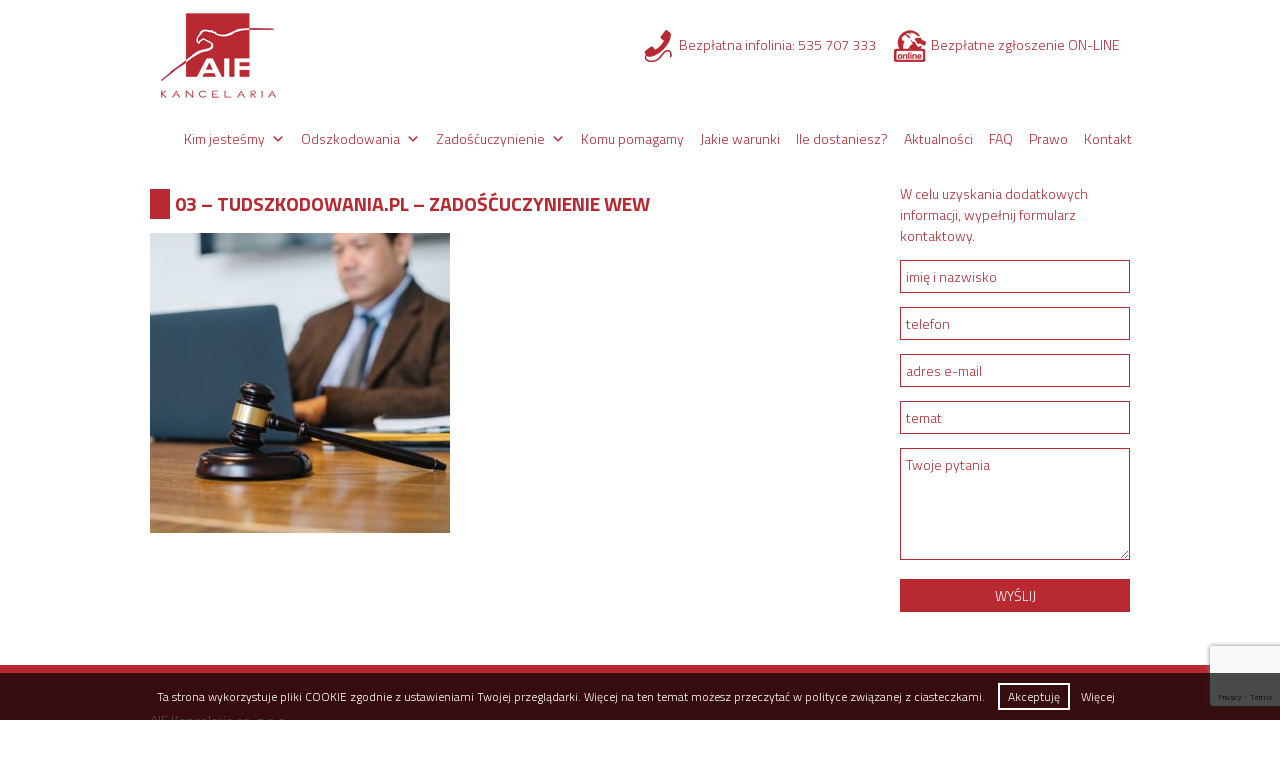

--- FILE ---
content_type: text/html; charset=UTF-8
request_url: https://www.tuodszkodowania.pl/aktualnosci/poniosles-szkode-niemajatkowa-i-myslisz-ze-nic-ci-za-to-nie-przysluguje-wyprowadzamy-z-bledu/attachment/03-tudszkodowania-pl-zadoscuczynienie-wew/
body_size: 10934
content:
<!DOCTYPE html><html lang="pl"><head><link rel="stylesheet" media="print" onload="this.onload=null;this.media='all';" id="ao_optimized_gfonts" href="https://fonts.googleapis.com/css?family=Titillium+Web:300,700,900,italic400%7CTitillium+Web:300,700,900,italic400&amp;display=swap" /><link rel="preconnect" href="https://fonts.googleapis.com"><link rel="preconnect" href="https://fonts.gstatic.com" crossorigin><style id="aoatfcss" media="all">@charset "UTF-8";html{font-family:sans-serif;-ms-text-size-adjust:100%;-webkit-text-size-adjust:100%}body{margin:0}header,nav,section{display:block}a{background-color:transparent}h1{font-size:2em;margin:.67em 0}img{border:0}button{color:inherit;font:inherit;margin:0}button{overflow:visible}button{text-transform:none}button{-webkit-appearance:button}button::-moz-focus-inner{border:0;padding:0}body{background-color:#fff;font-family:'Titillium Web',Arial,sans-serif;font-weight:400;font-size:14px;color:#000;margin:0;padding:0}a{text-decoration:none;color:#000}img{max-width:100%;height:auto}div{box-sizing:border-box}div:before,div:after{content:' ';display:table}::-webkit-input-placeholder{color:#b82931;font-family:'Titillium Web',Arial,sans-serif}:-moz-placeholder{color:#b82931;font-family:'Titillium Web',Arial,sans-serif;opacity:1}::-moz-placeholder{color:#b82931;font-family:'Titillium Web',Arial,sans-serif;opacity:1}:-ms-input-placeholder{color:#b82931;font-family:'Titillium Web',Arial,sans-serif}.nobr{white-space:nowrap}.wprawo{text-align:right}.nobr{white-space:nowrap}.rzad{width:100%;max-width:1000px;margin:0 auto;padding:0;*zoom:1;box-sizing:border-box;-webkit-box-sizing:border-box;-moz-box-sizing:border-box}.rzad:before,.rzad:after{display:table;content:"";line-height:0}.rzad:after{clear:both}.kol_1z1{width:100%;float:left;box-sizing:border-box;-webkit-box-sizing:border-box;-moz-box-sizing:border-box}.kol_1z4{width:25%;float:left;box-sizing:border-box;-webkit-box-sizing:border-box;-moz-box-sizing:border-box}.kol_3z4{width:75%;float:left;box-sizing:border-box;-webkit-box-sizing:border-box;-moz-box-sizing:border-box}.boks{margin:10px 0;padding:0 10px}header.naglowek_strony{color:#b82931}header.naglowek_strony a{color:#b82931}header.naglowek_strony .element_naglowka{display:inline-block;margin-top:30px;margin-right:10px}header.naglowek_strony .logo{float:left;margin:10px;text-align:center}header.naglowek_strony h1{float:left;margin:10px;text-align:center;font-weight:400}.ico_telefon{margin-right:10px}.ico_telefon:before{content:'';background-image:url(//www.tuodszkodowania.pl/wp-content/themes/tuodszkodowania/images/ico_telefon.png);display:inline-block;width:32px;height:32px;margin:0 5px;vertical-align:middle}.ico_online:before{content:'';background-image:url(//www.tuodszkodowania.pl/wp-content/themes/tuodszkodowania/images/ico_online.png);display:inline-block;width:32px;height:32px;margin:0 5px;vertical-align:middle}header.naglowek_strony #panel_jezyka{display:inline-block;list-style:outside none none}#mega-menu-wrap-menu-glowne .mega-menu-toggle:after{margin-left:15px}#mega-menu-wrap-menu-glowne .mega-menu-toggle:before{margin-right:15px}section.opisy_stron{width:100%;max-width:1000px;margin:0 auto;border:none;color:#b82931}section.opisy_stron .opis_strony{background-color:#b82931;color:#fff;height:156px}section.opisy_stron .opis_strony>div{display:none}section.opisy_stron .opis_strony>div.widoczny{display:block}section.opisy_stron .opis_tytul{height:156px;text-align:center;border-right:1px solid #fff}section.opisy_stron .opis_tytul img{display:block;margin:17px auto;border:1px solid #fff}section.opisy_stron .opis_tytul span{display:block}section.opisy_stron .opis_tresc{height:156px;text-align:left;padding:15px;overflow:hidden;text-overflow:ellipsis;display:block}section.opisy_stron .opis_tresc a{color:#fff}section.opisy_stron .opisy_linki ul{display:flex;padding:0;margin:0;flex-wrap:wrap}section.opisy_stron .opisy_linki li{list-style:none;padding:0;margin:0;height:156px;text-align:center;box-sizing:border-box;display:inline-block;width:25%;border-right:1px solid #b82931;border-bottom:1px solid #b82931}section.opisy_stron .opisy_linki li:first-of-type{border-left:1px solid #b82931}section.opisy_stron .opisy_linki li img{display:block;margin:17px auto;border:1px solid #b82931}section.aktualnosci{position:relative;color:#b82931;margin-bottom:30px}section.aktualnosci a{color:#b82931}section.aktualnosci .aktualnosci_tlo{background-color:#b82931;height:150px;position:absolute;top:98px;z-index:-1;width:100%}section.aktualnosci .aktualnosc .aktualnosc_foto{width:100%;height:240px;display:block;overflow:hidden;text-align:center}section.aktualnosci .aktualnosc .aktualnosc_foto .foto3macz{height:100%;display:inline-block;vertical-align:middle}section.aktualnosci .aktualnosc .aktualnosc_foto img{max-width:100%;max-height:100%;width:auto;height:auto;vertical-align:middle}@media only screen and (max-width:999px){section.aktualnosci .aktualnosci_tlo{display:none}section.aktualnosci .aktualnosc{width:100%;display:block;float:none;margin-top:50px}section.aktualnosci .aktualnosc .aktualnosc_foto{display:inline-block;width:215px;height:215px;float:left}}@media only screen and (max-width:767px){section.opisy_stron .rzad{padding:0 10px}.kol_3z4{width:100%!important}.kol_1z4{width:100%!important}}@media only screen and (max-width:639px){section.opisy_stron .kol_1z4.opis_strony{width:50%}section.opisy_stron .kol_3z4.opis_strony{width:50%}section.opisy_stron .opisy_linki li{width:50%}section.opisy_stron .opisy_linki li:nth-child(3){border-left:1px solid #b82931}}@media only screen and (max-width:479px){header.naglowek_strony .element_naglowka{display:block;text-align:center;margin-right:auto;margin-left:auto;float:none}section.aktualnosci .aktualnosc .aktualnosc_foto{display:block;float:none;margin:0 auto;width:100%;max-width:300px;max-height:300px;height:auto}section.aktualnosci .aktualnosc .aktualnosc_foto img{transform:none}.ico_telefon a{font-size:11px}.ico_telefon:before{width:26px;height:26px;background-size:contain}.ico_online:before{width:26px;height:26px;background-size:contain}}@media only screen and (max-width:480px){.smart-slider-border2 img{display:none}.smart-slider-canvas{background-image:url(https://www.aif.com.pl/wp-content/uploads/2015/10/baner2.jpg);background-repeat:no-repeat;background-size:cover}}.cookies-info{position:fixed;display:none;bottom:0;padding:10px;background:rgba(0,0,0,.7);color:#fff;width:100%}.cookies-info a{color:#fff;padding:2px 8px}.cookie-accept{display:inline-block;color:#fff;margin-left:10px;border:2px solid #fff}.cookies-info{z-index:9999}#mega-menu-wrap-menu-glowne #mega-menu-menu-glowne>li.mega-menu-item>a.mega-menu-link{padding:0 8px!important}#mega-menu-wrap-menu-glowne #mega-menu-menu-glowne ul,#mega-menu-wrap-menu-glowne #mega-menu-menu-glowne li,#mega-menu-wrap-menu-glowne #mega-menu-menu-glowne a{color:#666;font-family:inherit;font-size:14px;background:0 0;border:0;-webkit-border-radius:0;-moz-border-radius:0;-ms-border-radius:0;-o-border-radius:0;border-radius:0;margin:0;opacity:1;padding:0;position:relative;right:auto;top:auto;bottom:auto;left:auto;text-align:left;text-transform:none;vertical-align:baseline;-webkit-box-shadow:none;-moz-box-shadow:none;-ms-box-shadow:none;-o-box-shadow:none;box-shadow:none;list-style-type:none;line-height:1.7;box-sizing:border-box;float:none;overflow:visible;display:block;min-height:0;text-decoration:none;width:auto;clip:auto;height:auto;outline:none;visibility:inherit}#mega-menu-wrap-menu-glowne #mega-menu-menu-glowne ul:before,#mega-menu-wrap-menu-glowne #mega-menu-menu-glowne li:before,#mega-menu-wrap-menu-glowne #mega-menu-menu-glowne a:before,#mega-menu-wrap-menu-glowne #mega-menu-menu-glowne ul:after,#mega-menu-wrap-menu-glowne #mega-menu-menu-glowne li:after,#mega-menu-wrap-menu-glowne #mega-menu-menu-glowne a:after{display:none}#mega-menu-wrap-menu-glowne,#mega-menu-wrap-menu-glowne #mega-menu-menu-glowne,#mega-menu-wrap-menu-glowne #mega-menu-menu-glowne ul.mega-sub-menu,#mega-menu-wrap-menu-glowne #mega-menu-menu-glowne li.mega-menu-item,#mega-menu-wrap-menu-glowne #mega-menu-menu-glowne a.mega-menu-link{-webkit-border-radius:0;-moz-border-radius:0;-ms-border-radius:0;-o-border-radius:0;border-radius:0;-webkit-box-shadow:none;-moz-box-shadow:none;-ms-box-shadow:none;-o-box-shadow:none;box-shadow:none;background:0 0;border:0;bottom:auto;box-sizing:border-box;clip:auto;color:#666;display:block;float:none;font-family:inherit;font-size:14px;height:auto;left:auto;line-height:1.7;list-style-type:none;margin:0;min-height:0;opacity:1;outline:none;overflow:visible;padding:0;position:relative;right:auto;text-align:left;text-decoration:none;text-transform:none;top:auto;vertical-align:baseline;visibility:inherit;width:auto}#mega-menu-wrap-menu-glowne:before,#mega-menu-wrap-menu-glowne #mega-menu-menu-glowne:before,#mega-menu-wrap-menu-glowne #mega-menu-menu-glowne ul.mega-sub-menu:before,#mega-menu-wrap-menu-glowne #mega-menu-menu-glowne li.mega-menu-item:before,#mega-menu-wrap-menu-glowne #mega-menu-menu-glowne a.mega-menu-link:before,#mega-menu-wrap-menu-glowne:after,#mega-menu-wrap-menu-glowne #mega-menu-menu-glowne:after,#mega-menu-wrap-menu-glowne #mega-menu-menu-glowne ul.mega-sub-menu:after,#mega-menu-wrap-menu-glowne #mega-menu-menu-glowne li.mega-menu-item:after,#mega-menu-wrap-menu-glowne #mega-menu-menu-glowne a.mega-menu-link:after{display:none}#mega-menu-wrap-menu-glowne{background:#fff;-webkit-border-radius:0px;-moz-border-radius:0px;-ms-border-radius:0px;-o-border-radius:0px;border-radius:0}#mega-menu-wrap-menu-glowne #mega-menu-menu-glowne{visibility:visible;text-align:right;padding:0}#mega-menu-wrap-menu-glowne #mega-menu-menu-glowne a.mega-menu-link{display:inline}#mega-menu-wrap-menu-glowne #mega-menu-menu-glowne li.mega-menu-item>ul.mega-sub-menu{display:block;visibility:hidden;opacity:1}#mega-menu-wrap-menu-glowne #mega-menu-menu-glowne li.mega-menu-item a.mega-menu-link:before{display:inline-block;font:inherit;font-family:dashicons;position:static;margin:0 6px 0 0;vertical-align:top;-webkit-font-smoothing:antialiased;-moz-osx-font-smoothing:grayscale;color:inherit}#mega-menu-wrap-menu-glowne #mega-menu-menu-glowne>li.mega-menu-item{margin:0;display:inline-block;height:auto}#mega-menu-wrap-menu-glowne #mega-menu-menu-glowne>li.mega-menu-item>a.mega-menu-link{border-top:0 solid #fff;border-left:0 solid #fff;border-right:0 solid #fff;border-bottom:0 solid #fff;outline:none;text-decoration:none;padding:0 10px;line-height:40px;font-weight:400;height:40px;vertical-align:baseline;text-align:left;width:auto;display:block;color:#b82931;text-transform:none;text-decoration:none;background:rgba(0,0,0,0);-webkit-border-radius:0px;-moz-border-radius:0px;-ms-border-radius:0px;-o-border-radius:0px;border-radius:0;font-family:inherit;font-size:14px}@media only screen and (max-width:768px){#mega-menu-wrap-menu-glowne #mega-menu-menu-glowne>li.mega-menu-item{display:list-item;margin:0;clear:both;border:0}#mega-menu-wrap-menu-glowne #mega-menu-menu-glowne>li.mega-menu-item>a.mega-menu-link{-webkit-border-radius:0;-moz-border-radius:0;-ms-border-radius:0;-o-border-radius:0;border-radius:0;border:0;margin:0;line-height:40px;height:40px;padding:0 10px}}#mega-menu-wrap-menu-glowne #mega-menu-menu-glowne>li.mega-menu-flyout ul.mega-sub-menu{z-index:999;position:absolute;width:300px;border-top:0 solid #fff;border-left:0 solid #fff;border-right:0 solid #fff;border-bottom:0 solid #fff;padding:0;background:#fff}@media only screen and (max-width:768px){#mega-menu-wrap-menu-glowne #mega-menu-menu-glowne>li.mega-menu-flyout ul.mega-sub-menu{float:left;position:static;width:100%!important;padding:0;border:0}}@media only screen and (max-width:768px){#mega-menu-wrap-menu-glowne #mega-menu-menu-glowne>li.mega-menu-flyout ul.mega-sub-menu li.mega-menu-item{clear:both}}#mega-menu-wrap-menu-glowne #mega-menu-menu-glowne>li.mega-menu-flyout ul.mega-sub-menu li.mega-menu-item a.mega-menu-link{display:block;background:#fff;color:#b82931;font-family:inherit;font-size:14px;font-weight:400;padding:0 10px 0 30px;line-height:35px;text-decoration:none;text-transform:none;vertical-align:baseline}#mega-menu-wrap-menu-glowne #mega-menu-menu-glowne>li.mega-menu-flyout ul.mega-sub-menu li.mega-menu-item:first-child a.mega-menu-link{border-top-left-radius:0;border-top-right-radius:0}@media only screen and (max-width:768px){#mega-menu-wrap-menu-glowne #mega-menu-menu-glowne>li.mega-menu-flyout ul.mega-sub-menu li.mega-menu-item:first-child a.mega-menu-link{border-top-left-radius:0;border-top-right-radius:0}}#mega-menu-wrap-menu-glowne #mega-menu-menu-glowne>li.mega-menu-flyout ul.mega-sub-menu li.mega-menu-item:last-child a.mega-menu-link{border-bottom-right-radius:0;border-bottom-left-radius:0}@media only screen and (max-width:768px){#mega-menu-wrap-menu-glowne #mega-menu-menu-glowne>li.mega-menu-flyout ul.mega-sub-menu li.mega-menu-item:last-child a.mega-menu-link{border-bottom-right-radius:0;border-bottom-left-radius:0}}#mega-menu-wrap-menu-glowne #mega-menu-menu-glowne>li.mega-menu-flyout ul.mega-sub-menu li.mega-menu-item ul.mega-sub-menu{position:absolute;left:100%;top:0}@media only screen and (max-width:768px){#mega-menu-wrap-menu-glowne #mega-menu-menu-glowne>li.mega-menu-flyout ul.mega-sub-menu li.mega-menu-item ul.mega-sub-menu{position:static;left:0;width:100%}#mega-menu-wrap-menu-glowne #mega-menu-menu-glowne>li.mega-menu-flyout ul.mega-sub-menu li.mega-menu-item ul.mega-sub-menu a.mega-menu-link{padding-left:20px}}#mega-menu-wrap-menu-glowne #mega-menu-menu-glowne li.mega-menu-flyout.mega-menu-item-has-children>a.mega-menu-link:after,#mega-menu-wrap-menu-glowne #mega-menu-menu-glowne li.mega-menu-flyout li.mega-menu-item-has-children>a.mega-menu-link:after,#mega-menu-wrap-menu-glowne #mega-menu-menu-glowne>li.mega-menu-item-has-children>a.mega-menu-link:after{content:'\f347';display:inline-block;font:inherit;font-family:dashicons;margin:0 0 0 6px;vertical-align:top;-webkit-font-smoothing:antialiased;-moz-osx-font-smoothing:grayscale;-webkit-transform:rotate(0);-moz-transform:rotate(0);-ms-transform:rotate(0);-o-transform:rotate(0);transform:rotate(0);color:inherit}@media only screen and (max-width:768px){#mega-menu-wrap-menu-glowne #mega-menu-menu-glowne li.mega-menu-flyout.mega-menu-item-has-children a.mega-menu-link:after,#mega-menu-wrap-menu-glowne #mega-menu-menu-glowne li.mega-menu-flyout li.mega-menu-item-has-children a.mega-menu-link:after,#mega-menu-wrap-menu-glowne #mega-menu-menu-glowne>li.mega-menu-item-has-children a.mega-menu-link:after{float:right}}#mega-menu-wrap-menu-glowne #mega-menu-menu-glowne li.mega-menu-item li.mega-menu-item-has-children>a.mega-menu-link:after{content:'\f345';float:right;margin:0}@media only screen and (max-width:768px){#mega-menu-wrap-menu-glowne #mega-menu-menu-glowne li.mega-menu-item li.mega-menu-item-has-children>a.mega-menu-link:after{content:'\f347'}}#mega-menu-wrap-menu-glowne .mega-menu-toggle{display:none;z-index:1;text-align:right;background:#fff;-webkit-border-radius:2px;-moz-border-radius:2px;-ms-border-radius:2px;-o-border-radius:2px;border-radius:2px;line-height:40px;height:40px;color:#b82931}@media only screen and (max-width:768px){#mega-menu-wrap-menu-glowne .mega-menu-toggle{display:block}}#mega-menu-wrap-menu-glowne .mega-menu-toggle:before{content:"\f333";font-family:'dashicons';font-size:24px;margin:0 5px;float:right}#mega-menu-wrap-menu-glowne .mega-menu-toggle:after{content:'MENU'}@media only screen and (max-width:768px){#mega-menu-wrap-menu-glowne .mega-menu-toggle+#mega-menu-menu-glowne{display:none}#mega-menu-wrap-menu-glowne .mega-menu-toggle+#mega-menu-menu-glowne li.mega-menu-item>ul.mega-sub-menu{display:none;visibility:visible;opacity:1}}#mega-menu-wrap-menu-glowne{clear:both}@font-face{font-family:dashicons;src:url(//www.tuodszkodowania.pl/wp-includes/css/../fonts/dashicons.eot?99ac726223c749443b642ce33df8b800);font-weight:400;font-style:normal}.nextend-transition{z-index:10;overflow:hidden;position:relative}.nextend-transition-previous-my-test,.nextend-transition-next-my-test{width:60px;height:60px}.nextend-transition-previous-my-test .smartslider-outer,.nextend-transition-previous-my-test .smartslider-inner{background-image:url(//www.tuodszkodowania.pl/wp-content/plugins/smart-slider-2/plugins/nextendsliderwidgetarrow/transition/transition/previous/my-test.png)}.nextend-transition-next-my-test .smartslider-outer,.nextend-transition-next-my-test .smartslider-inner{background-image:url(//www.tuodszkodowania.pl/wp-content/plugins/smart-slider-2/plugins/nextendsliderwidgetarrow/transition/transition/next/my-test.png)}.nextend-transition-previous-my-test .smartslider-outer,.nextend-transition-next-my-test .smartslider-outer{width:60px;height:60px;background-color:rgba(41,48,55,.9)}.nextend-transition-previous-my-test .smartslider-inner,.nextend-transition-next-my-test .smartslider-inner{width:60px;height:60px;left:60px;top:0;position:absolute;z-index:1000;background-color:#7670c7}.nextend-transition.nextend-transition-previous-my-test .smartslider-inner{left:60px}.nextend-transition.nextend-transition-next-my-test .smartslider-inner{left:-60px}div#nextend-smart-slider-1{margin:0;position:relative}div#nextend-smart-slider-1 *{font-size:inherit;line-height:inherit}div#nextend-smart-slider-1 *,div#nextend-smart-slider-1 *:before,div#nextend-smart-slider-1 *:after{-moz-box-sizing:content-box;box-sizing:content-box}div#nextend-smart-slider-1.nextend-slider-fadeload{position:absolute;opacity:0}div#nextend-smart-slider-1 a{outline:none!important}div#nextend-smart-slider-1 h2,div#nextend-smart-slider-1 h3,div#nextend-smart-slider-1 h4{margin:0;padding-left:0;padding-right:0;height:auto;width:auto;border:0;box-shadow:none}div#nextend-smart-slider-1 img{box-shadow:none;-webkit-border-radius:0;-moz-border-radius:0;border-radius:0;background:0 0;background:0 0;padding:0;margin:0;border:0}div#nextend-smart-slider-1 .smart-slider-canvas{position:relative}div#nextend-smart-slider-1 .smart-slider-canvas,div#nextend-smart-slider-1 .smart-slider-layer{overflow:hidden!important}div#nextend-smart-slider-1 .smart-slider-canvas-inner{position:relative;width:100%;height:100%}div#nextend-smart-slider-1 .sliderfontcustom3{color:#fff;font-size:100%;text-shadow:none;font-family:'Titillium Web',Arial;line-height:1.3;font-weight:400;font-style:normal;text-decoration:none;text-align:left;padding-left:0}div#nextend-smart-slider-1 .sliderfontcustom3 a,div#nextend-smart-slider-1 .sliderfontcustom3 a:link{background:0 0;color:#fff;font-size:100%;text-shadow:none;font-family:'Titillium Web',Arial;line-height:1.3;font-weight:400;font-style:normal;text-decoration:none;text-align:left;padding-left:0}div#nextend-smart-slider-1 .nextend-widget{display:none;-webkit-backface-visibility:hidden;-webkit-perspective:1}div#nextend-smart-slider-1.nextend-desktop .nextend-widget-display-desktop{display:block}div#nextend-smart-slider-1 .nextend-widget-always{-webkit-transform:translate3d(0,0,0)}div#nextend-smart-slider-1 .smart-slider-canvas .nextend-slide-bg{position:absolute;top:0;left:0;width:100%;max-width:none!important;height:auto;background:rgba(0,0,0,.002)}div#nextend-smart-slider-1{width:1980px;height:470px;float:left}div#nextend-smart-slider-1 .smart-slider-border1{position:relative;padding-top:0;padding-right:0;padding-bottom:0;padding-left:0;height:470px;overflow:hidden;border-style:solid;border-width:0;border-color:#3e3e3e;border-color:rgba(62,62,62,1);-webkit-border-top-right-radius:0px;-webkit-border-bottom-right-radius:0px;-webkit-border-bottom-left-radius:0px;-webkit-border-top-left-radius:0px;-moz-border-radius-topright:0px;-moz-border-radius-bottomright:0px;-moz-border-radius-bottomleft:0px;-moz-border-radius-topleft:0px;border-top-right-radius:0;border-bottom-right-radius:0;border-bottom-left-radius:0;border-top-left-radius:0;-moz-background-clip:padding-box;-webkit-background-clip:padding-box;background-clip:padding-box;background-repeat:repeat;background-position:0 0;background-size:auto}div#nextend-smart-slider-1 .smart-slider-border2{position:relative;width:100%;height:100%;-webkit-border-top-right-radius:0px;-webkit-border-bottom-right-radius:0px;-webkit-border-bottom-left-radius:0px;-webkit-border-top-left-radius:0px;-moz-border-radius-topright:0px;-moz-border-radius-bottomright:0px;-moz-border-radius-bottomleft:0px;-moz-border-radius-topleft:0px;border-top-right-radius:0;border-bottom-right-radius:0;border-bottom-left-radius:0;border-top-left-radius:0;-moz-background-clip:padding-box;-webkit-background-clip:padding-box;background-clip:padding-box;overflow:hidden}div#nextend-smart-slider-1 .smart-slider-canvas{position:absolute;top:0;left:0;width:1980px;height:470px;z-index:2;display:block;-webkit-backface-visibility:hidden}div#nextend-smart-slider-1 .smart-slider-canvas-inner{position:relative;width:1980px;height:470px}div#nextend-smart-slider-1 .smart-slider-slide-active{z-index:3}div#nextend-smart-slider-1 .smart-slider-layer{position:absolute}#nextend-smart-slider-1 .nextend-transition.nextend-transition-previous .smartslider-outer,#nextend-smart-slider-1 .nextend-transition.nextend-transition-next .smartslider-outer{background-color:rgba(0,0,0,.5)}#nextend-smart-slider-1 .nextend-transition.nextend-transition-previous .smartslider-inner,#nextend-smart-slider-1 .nextend-transition.nextend-transition-next .smartslider-inner{background-color:rgba(184,41,49,1)}div#nextend-smart-slider-1.nextend-slider-fadeload{position:absolute;opacity:0}</style><link rel="stylesheet" media="print" href="https://www.tuodszkodowania.pl/wp-content/cache/autoptimize/css/autoptimize_cf2ae460b066709d5da89e2a6292bcef.css" onload="this.onload=null;this.media='all';" /><noscript id="aonoscrcss"><link media="all" href="https://www.tuodszkodowania.pl/wp-content/cache/autoptimize/css/autoptimize_cf2ae460b066709d5da89e2a6292bcef.css" rel="stylesheet" /></noscript><title>03 - tudszkodowania.pl - zadośćuczynienie WEW - TuOdszkodowania</title><link rel="profile" href="http://gmpg.org/xfn/11"/><meta name="viewport" content="width=device-width, initial-scale=1"><meta http-equiv="Content-Type" content="text/html; charset=UTF-8"/><meta name="geo.region" content="PL-WR"/><meta name="geo.placename" content="Wrocław"/><meta name="geo.position" content="51.123644;16.918721"/><meta name="ICBM" content="51.123644, 16.918721"/><link rel="shortcut icon" href="https://www.tuodszkodowania.pl/wp-content/themes/tuodszkodowania/images/favicon.ico"
 type="image/x-icon"/><link rel="icon" href="https://www.tuodszkodowania.pl/wp-content/themes/tuodszkodowania/images/favicon.ico" type="image/x-icon"> <!--[if lt IE 9]> <script>document.createElement('header');
        document.createElement('footer');
        document.createElement('nav');
        document.createElement('section');</script> <![endif]--><meta name='robots' content='index, follow, max-image-preview:large, max-snippet:-1, max-video-preview:-1' /><link rel="canonical" href="https://www.tuodszkodowania.pl/wp-content/uploads/2021/12/03-tudszkodowania.pl-zadoscuczynienie-WEW.jpeg" /><meta property="og:locale" content="pl_PL" /><meta property="og:type" content="article" /><meta property="og:title" content="03 - tudszkodowania.pl - zadośćuczynienie WEW - TuOdszkodowania" /><meta property="og:url" content="https://www.tuodszkodowania.pl/wp-content/uploads/2021/12/03-tudszkodowania.pl-zadoscuczynienie-WEW.jpeg" /><meta property="og:site_name" content="TuOdszkodowania" /><meta property="og:image" content="https://www.tuodszkodowania.pl/wp-content/uploads/2021/12/03-tudszkodowania.pl-zadoscuczynienie-WEW.jpeg" /><meta property="og:image:width" content="2343" /><meta property="og:image:height" content="1500" /><meta name="twitter:card" content="summary" /> <script type="application/ld+json" class="yoast-schema-graph">{"@context":"https://schema.org","@graph":[{"@type":"WebSite","@id":"https://www.tuodszkodowania.pl/#website","url":"https://www.tuodszkodowania.pl/","name":"TuOdszkodowania","description":"CENTRUM POMOCY ODSZKODOWAWCZEJ - mia\u0142e\u015b wypadek, s\u0142u\u017cymy bezp\u0142atnymi poradami. Oce\u0144 sw\u00f3j uszczerbek na zdrowiu. Skorzystaj z Karty emitowanej przez Centrum.","potentialAction":[{"@type":"SearchAction","target":{"@type":"EntryPoint","urlTemplate":"https://www.tuodszkodowania.pl/?s={search_term_string}"},"query-input":"required name=search_term_string"}],"inLanguage":"pl-PL"},{"@type":"WebPage","@id":"https://www.tuodszkodowania.pl/wp-content/uploads/2021/12/03-tudszkodowania.pl-zadoscuczynienie-WEW.jpeg#webpage","url":"https://www.tuodszkodowania.pl/wp-content/uploads/2021/12/03-tudszkodowania.pl-zadoscuczynienie-WEW.jpeg","name":"03 - tudszkodowania.pl - zado\u015b\u0107uczynienie WEW - TuOdszkodowania","isPartOf":{"@id":"https://www.tuodszkodowania.pl/#website"},"datePublished":"2021-12-14T08:15:48+00:00","dateModified":"2021-12-14T08:15:48+00:00","breadcrumb":{"@id":"https://www.tuodszkodowania.pl/wp-content/uploads/2021/12/03-tudszkodowania.pl-zadoscuczynienie-WEW.jpeg#breadcrumb"},"inLanguage":"pl-PL","potentialAction":[{"@type":"ReadAction","target":["https://www.tuodszkodowania.pl/wp-content/uploads/2021/12/03-tudszkodowania.pl-zadoscuczynienie-WEW.jpeg"]}]},{"@type":"BreadcrumbList","@id":"https://www.tuodszkodowania.pl/wp-content/uploads/2021/12/03-tudszkodowania.pl-zadoscuczynienie-WEW.jpeg#breadcrumb","itemListElement":[{"@type":"ListItem","position":1,"name":"Strona g\u0142\u00f3wna","item":"https://www.tuodszkodowania.pl/"},{"@type":"ListItem","position":2,"name":"Ponios\u0142e\u015b szkod\u0119 niemaj\u0105tkow\u0105 i my\u015blisz, \u017ce nic Ci za to nie przys\u0142uguje? Wyprowadzamy z b\u0142\u0119du","item":"https://www.tuodszkodowania.pl/aktualnosci/poniosles-szkode-niemajatkowa-i-myslisz-ze-nic-ci-za-to-nie-przysluguje-wyprowadzamy-z-bledu/"},{"@type":"ListItem","position":3,"name":"03 &#8211; tudszkodowania.pl &#8211; zado\u015b\u0107uczynienie WEW"}]}]}</script> <link rel='dns-prefetch' href='//www.tuodszkodowania.pl' /><link rel='dns-prefetch' href='//ajax.googleapis.com' /><link rel='dns-prefetch' href='//www.google.com' /><link href='https://fonts.gstatic.com' crossorigin='anonymous' rel='preconnect' /> <noscript><link rel='stylesheet'  href='https://ajax.googleapis.com/ajax/libs/jqueryui/1.11.4/themes/blitzer/jquery-ui.min.css?ver=1.11.4'  media='all' /></noscript><link rel='stylesheet' id='jquery-ui-theme-css'  href='https://ajax.googleapis.com/ajax/libs/jqueryui/1.11.4/themes/blitzer/jquery-ui.min.css?ver=1.11.4'  media='print' onload="this.onload=null;this.media='all';" /> <script  src='https://www.tuodszkodowania.pl/wp-includes/js/jquery/jquery.min.js?ver=3.6.0' id='jquery-core-js'></script> <script  src='https://www.tuodszkodowania.pl/wp-includes/js/jquery/jquery-migrate.min.js?ver=3.3.2' id='jquery-migrate-js'></script> <script  src='https://www.tuodszkodowania.pl/wp-content/themes/tuodszkodowania/js/jquery.dotdotdot.min.js?ver=5.8.12' id='dotdotdot-js'></script> <script  src='https://www.tuodszkodowania.pl/wp-content/cache/autoptimize/js/autoptimize_single_a961607e5635aa2b0d31897f3669d573.js?ver=5.8.12' id='skrypty-js'></script> <script  src='https://www.tuodszkodowania.pl/wp-content/cache/autoptimize/js/autoptimize_single_efe2dc57bf7b73137e9642e586ee272b.js?ver=5.8.12' id='slick-js-js'></script> <link rel="https://api.w.org/" href="https://www.tuodszkodowania.pl/wp-json/" /><link rel="alternate" type="application/json" href="https://www.tuodszkodowania.pl/wp-json/wp/v2/media/6708" /><link rel="EditURI" type="application/rsd+xml" title="RSD" href="https://www.tuodszkodowania.pl/xmlrpc.php?rsd" /><link rel="wlwmanifest" type="application/wlwmanifest+xml" href="https://www.tuodszkodowania.pl/wp-includes/wlwmanifest.xml" /><meta name="generator" content="WordPress 5.8.12" /><link rel='shortlink' href='https://www.tuodszkodowania.pl/?p=6708' /><link rel="alternate" type="application/json+oembed" href="https://www.tuodszkodowania.pl/wp-json/oembed/1.0/embed?url=https%3A%2F%2Fwww.tuodszkodowania.pl%2Faktualnosci%2Fponiosles-szkode-niemajatkowa-i-myslisz-ze-nic-ci-za-to-nie-przysluguje-wyprowadzamy-z-bledu%2Fattachment%2F03-tudszkodowania-pl-zadoscuczynienie-wew%2F" /><link rel="alternate" type="text/xml+oembed" href="https://www.tuodszkodowania.pl/wp-json/oembed/1.0/embed?url=https%3A%2F%2Fwww.tuodszkodowania.pl%2Faktualnosci%2Fponiosles-szkode-niemajatkowa-i-myslisz-ze-nic-ci-za-to-nie-przysluguje-wyprowadzamy-z-bledu%2Fattachment%2F03-tudszkodowania-pl-zadoscuczynienie-wew%2F&#038;format=xml" /><link rel="icon" href="https://www.tuodszkodowania.pl/wp-content/uploads/2015/10/logo_60x60.png" sizes="32x32" /><link rel="icon" href="https://www.tuodszkodowania.pl/wp-content/uploads/2015/10/logo_60x60.png" sizes="192x192" /><link rel="apple-touch-icon" href="https://www.tuodszkodowania.pl/wp-content/uploads/2015/10/logo_60x60.png" /><meta name="msapplication-TileImage" content="https://www.tuodszkodowania.pl/wp-content/uploads/2015/10/logo_60x60.png" />  <script async src="https://www.googletagmanager.com/gtag/js?id=UA-56861994-1"></script> <script>window.dataLayer = window.dataLayer || [];
  function gtag(){dataLayer.push(arguments);}
  gtag('js', new Date());

  gtag('config', 'UA-56861994-1');</script> <script >var _smid = "whr800dv8wez5rvf";
        (function () {
            var sm = document.createElement('script');
            sm.type = 'text/javascript';
            sm.async = true;
            sm.src = ('https:' == document.location.protocol ? 'https://' : 'http://') + 'www.salesmanago.pl/static/sm.js';
            var s = document.getElementsByTagName('script')[0];
            s.parentNode.insertBefore(sm, s);
        })();</script> <noscript></noscript><script type="text/javascript">
(function (w, d, u) {
    if(w.njQuery === u){
        w.bindNextendQ = [];
    
        function pushToReady(x) {
            w.bindNextendQ.push([alias.handler,"ready", x]);
        }
        
        function pushToLoad(x) {
            w.bindNextendQ.push([alias.handler,"load", x]);
        }

        var alias = {
            handler: w,
            ready: pushToReady,
            load: pushToLoad
        }

        w.njQuery = function (handler) {
            alias.handler = handler;
            return alias;
        }
    }
})(window, document);
              </script></head><body class="attachment attachment-template-default single single-attachment postid-6708 attachmentid-6708 attachment-jpeg mega-menu-menu-glowne"><header class="naglowek_strony"><div class="rzad wprawo"><div class="logo element_naglowka"> <a title="TuOdszkodowania" href="https://www.tuodszkodowania.pl"> <img src="https://www.tuodszkodowania.pl/wp-content/themes/tuodszkodowania/images/logo.png" alt="AIF Kancelaria"/> </a></div> <span class="ico_telefon element_naglowka nobr">Bezpłatna infolinia:&nbsp;<a
 href="tel:+48535707333" title="Bezpłatna infolinia:">535 707 333</a></span> <a class="ico_online element_naglowka nobr" href="https://www.tuodszkodowania.pl/kontakt/"
 title="Bezpłatne zgłoszenie ON-LINE">Bezpłatne zgłoszenie ON-LINE</a><div id="panel_jezyka" class="element_naglowka"></div></div><div class="rzad"><nav id="menu_glowne"><div id="mega-menu-wrap-menu-glowne" class="mega-menu-wrap"><div class="mega-menu-toggle"><div class="mega-toggle-blocks-left"></div><div class="mega-toggle-blocks-center"></div><div class="mega-toggle-blocks-right"><div class='mega-toggle-block mega-menu-toggle-animated-block mega-toggle-block-0' id='mega-toggle-block-0'><button aria-label="Toggle Menu" class="mega-toggle-animated mega-toggle-animated-slider" type="button" aria-expanded="false"> <span class="mega-toggle-animated-box"> <span class="mega-toggle-animated-inner"></span> </span> </button></div></div></div><ul id="mega-menu-menu-glowne" class="mega-menu max-mega-menu mega-menu-horizontal mega-no-js" data-event="hover_intent" data-effect="fade" data-effect-speed="200" data-effect-mobile="disabled" data-effect-speed-mobile="0" data-mobile-force-width="false" data-second-click="go" data-document-click="collapse" data-vertical-behaviour="standard" data-breakpoint="768" data-unbind="true" data-mobile-state="collapse_all" data-hover-intent-timeout="300" data-hover-intent-interval="100"><li class='mega-menu-item mega-menu-item-type-taxonomy mega-menu-item-object-category mega-menu-item-has-children mega-align-bottom-left mega-menu-flyout mega-menu-item-1611' id='mega-menu-item-1611'><a class="mega-menu-link" href="https://www.tuodszkodowania.pl/o-kancelarii/" aria-haspopup="true" aria-expanded="false" tabindex="0">Kim jesteśmy<span class="mega-indicator"></span></a><ul class="mega-sub-menu"><li class='mega-menu-item mega-menu-item-type-post_type mega-menu-item-object-post mega-menu-item-1619' id='mega-menu-item-1619'><a class="mega-menu-link" href="https://www.tuodszkodowania.pl/o-kancelarii/10-lat-praktyki-w-odszkodowaniach/">O AIF Kancelaria</a></li><li class='mega-menu-item mega-menu-item-type-post_type mega-menu-item-object-post mega-menu-item-1618' id='mega-menu-item-1618'><a class="mega-menu-link" href="https://www.tuodszkodowania.pl/o-kancelarii/laureat-forbesa/">Laureat FORBESA</a></li><li class='mega-menu-item mega-menu-item-type-post_type mega-menu-item-object-post mega-menu-item-1617' id='mega-menu-item-1617'><a class="mega-menu-link" href="https://www.tuodszkodowania.pl/o-kancelarii/certyfikat-dynamiczna-firma/">Dynamiczna Kancelaria</a></li><li class='mega-menu-item mega-menu-item-type-post_type mega-menu-item-object-post mega-menu-item-1616' id='mega-menu-item-1616'><a class="mega-menu-link" href="https://www.tuodszkodowania.pl/o-kancelarii/wiarygodnosc-potwierdzona-certyfikatem/">Certyfikat Biała Lista</a></li><li class='mega-menu-item mega-menu-item-type-post_type mega-menu-item-object-post mega-menu-item-1615' id='mega-menu-item-1615'><a class="mega-menu-link" href="https://www.tuodszkodowania.pl/o-kancelarii/symbol-skutecznosci/">Symbol Skuteczności</a></li><li class='mega-menu-item mega-menu-item-type-post_type mega-menu-item-object-post mega-menu-item-1614' id='mega-menu-item-1614'><a class="mega-menu-link" href="https://www.tuodszkodowania.pl/o-kancelarii/centrum-pomocy-odszkodowawczej/">Centrum Pomocy</a></li><li class='mega-menu-item mega-menu-item-type-post_type mega-menu-item-object-post mega-menu-item-1613' id='mega-menu-item-1613'><a class="mega-menu-link" href="https://www.tuodszkodowania.pl/o-kancelarii/polityka-prywatnosci/">Polityka prywatności</a></li></ul></li><li class='mega-menu-item mega-menu-item-type-taxonomy mega-menu-item-object-category mega-menu-item-has-children mega-align-bottom-left mega-menu-flyout mega-menu-item-2435' id='mega-menu-item-2435'><a class="mega-menu-link" href="https://www.tuodszkodowania.pl/odszkodowania/" aria-haspopup="true" aria-expanded="false" tabindex="0">Odszkodowania<span class="mega-indicator"></span></a><ul class="mega-sub-menu"><li class='mega-menu-item mega-menu-item-type-taxonomy mega-menu-item-object-category mega-menu-item-2437' id='mega-menu-item-2437'><a class="mega-menu-link" href="https://www.tuodszkodowania.pl/odszkodowania/odszkodowanie-po-wypadku-powypadkowe/">Odszkodowanie po wypadku / powypadkowe</a></li><li class='mega-menu-item mega-menu-item-type-taxonomy mega-menu-item-object-category mega-menu-item-has-children mega-menu-item-2439' id='mega-menu-item-2439'><a class="mega-menu-link" href="https://www.tuodszkodowania.pl/odszkodowania/odszkodowanie-z-oc-sprawcy/" aria-haspopup="true" aria-expanded="false">Odszkodowanie z OC sprawcy<span class="mega-indicator"></span></a><ul class="mega-sub-menu"><li class='mega-menu-item mega-menu-item-type-post_type mega-menu-item-object-post mega-menu-item-2441' id='mega-menu-item-2441'><a class="mega-menu-link" href="https://www.tuodszkodowania.pl/odszkodowania/odszkodowanie-z-oc-sprawcy/kolizja-drogowa/">Kolizja drogowa</a></li><li class='mega-menu-item mega-menu-item-type-post_type mega-menu-item-object-post mega-menu-item-2440' id='mega-menu-item-2440'><a class="mega-menu-link" href="https://www.tuodszkodowania.pl/odszkodowania/odszkodowanie-z-oc-sprawcy/wypadek-komunikacyjny-drogowy/">Wypadek komunikacyjny / drogowy</a></li><li class='mega-menu-item mega-menu-item-type-post_type mega-menu-item-object-post mega-menu-item-2453' id='mega-menu-item-2453'><a class="mega-menu-link" href="https://www.tuodszkodowania.pl/odszkodowania/odszkodowanie-z-oc-sprawcy/za-uszczerbek-na-zdrowiu-zdrowotne/">Za uszczerbek na zdrowiu / zdrowotne</a></li><li class='mega-menu-item mega-menu-item-type-post_type mega-menu-item-object-post mega-menu-item-2452' id='mega-menu-item-2452'><a class="mega-menu-link" href="https://www.tuodszkodowania.pl/odszkodowania/odszkodowanie-z-oc-sprawcy/za-smierc/">Za śmierć</a></li></ul></li><li class='mega-menu-item mega-menu-item-type-taxonomy mega-menu-item-object-category mega-menu-item-2438' id='mega-menu-item-2438'><a class="mega-menu-link" href="https://www.tuodszkodowania.pl/odszkodowania/odszkodowanie-z-ac/">Odszkodowanie z AC</a></li><li class='mega-menu-item mega-menu-item-type-taxonomy mega-menu-item-object-category mega-menu-item-2436' id='mega-menu-item-2436'><a class="mega-menu-link" href="https://www.tuodszkodowania.pl/odszkodowania/dochodzenie-odzyskiwanie-odszkodowan/">Dochodzenie / Odzyskiwanie odszkodowań</a></li><li class='mega-menu-item mega-menu-item-type-taxonomy mega-menu-item-object-category mega-menu-item-has-children mega-menu-item-2459' id='mega-menu-item-2459'><a class="mega-menu-link" href="https://www.tuodszkodowania.pl/odszkodowania/odszkodowanie-za-uszczerbek-na-zdrowiu/" aria-haspopup="true" aria-expanded="false">Odszkodowanie za uszczerbek na zdrowiu<span class="mega-indicator"></span></a><ul class="mega-sub-menu"><li class='mega-menu-item mega-menu-item-type-post_type mega-menu-item-object-post mega-menu-item-2460' id='mega-menu-item-2460'><a class="mega-menu-link" href="https://www.tuodszkodowania.pl/odszkodowania/odszkodowanie-za-uszczerbek-na-zdrowiu/wniosek-pozew-o-odszkodowanie/">Wniosek / pozew o odszkodowanie</a></li></ul></li><li class='mega-menu-item mega-menu-item-type-taxonomy mega-menu-item-object-category mega-menu-item-has-children mega-menu-item-2475' id='mega-menu-item-2475'><a class="mega-menu-link" href="https://www.tuodszkodowania.pl/odszkodowania/odszkodowanie-komunikacyjne/" aria-haspopup="true" aria-expanded="false">Odszkodowanie komunikacyjne<span class="mega-indicator"></span></a><ul class="mega-sub-menu"><li class='mega-menu-item mega-menu-item-type-post_type mega-menu-item-object-post mega-menu-item-2482' id='mega-menu-item-2482'><a class="mega-menu-link" href="https://www.tuodszkodowania.pl/odszkodowania/odszkodowanie-komunikacyjne/odszkodowanie-za-wypadek-komunikacyjny/">Odszkodowanie za wypadek komunikacyjny</a></li></ul></li><li class='mega-menu-item mega-menu-item-type-taxonomy mega-menu-item-object-category mega-menu-item-2476' id='mega-menu-item-2476'><a class="mega-menu-link" href="https://www.tuodszkodowania.pl/odszkodowania/odszkodowania-za-slupy-energetyczne/">Odszkodowania za słupy energetyczne</a></li><li class='mega-menu-item mega-menu-item-type-taxonomy mega-menu-item-object-category mega-menu-item-2479' id='mega-menu-item-2479'><a class="mega-menu-link" href="https://www.tuodszkodowania.pl/odszkodowania/odszkodowanie-za-wypadek-w-pracy/">Odszkodowanie za wypadek w pracy</a></li><li class='mega-menu-item mega-menu-item-type-taxonomy mega-menu-item-object-category mega-menu-item-has-children mega-menu-item-2477' id='mega-menu-item-2477'><a class="mega-menu-link" href="https://www.tuodszkodowania.pl/odszkodowania/odszkodowanie-po-wypadku-samochodowym/" aria-haspopup="true" aria-expanded="false">Odszkodowanie po wypadku samochodowym<span class="mega-indicator"></span></a><ul class="mega-sub-menu"><li class='mega-menu-item mega-menu-item-type-post_type mega-menu-item-object-post mega-menu-item-2481' id='mega-menu-item-2481'><a class="mega-menu-link" href="https://www.tuodszkodowania.pl/odszkodowania/odszkodowanie-po-wypadku-samochodowym/odszkodowanie-zdrowotne-dla-pasazera/">Odszkodowanie zdrowotne dla pasażera</a></li></ul></li><li class='mega-menu-item mega-menu-item-type-taxonomy mega-menu-item-object-category mega-menu-item-has-children mega-menu-item-2478' id='mega-menu-item-2478'><a class="mega-menu-link" href="https://www.tuodszkodowania.pl/odszkodowania/odszkodowanie-za-smierc/" aria-haspopup="true" aria-expanded="false">Odszkodowanie za śmierć<span class="mega-indicator"></span></a><ul class="mega-sub-menu"><li class='mega-menu-item mega-menu-item-type-post_type mega-menu-item-object-post mega-menu-item-2480' id='mega-menu-item-2480'><a class="mega-menu-link" href="https://www.tuodszkodowania.pl/odszkodowania/odszkodowanie-za-smierc/odszkodowanie-za-smierc-bliskiej-osoby/">Odszkodowanie za śmierć bliskiej osoby</a></li><li class='mega-menu-item mega-menu-item-type-post_type mega-menu-item-object-post mega-menu-item-2535' id='mega-menu-item-2535'><a class="mega-menu-link" href="https://www.tuodszkodowania.pl/odszkodowania/odszkodowanie-za-smierc/odszkodowanie-za-smierc-rodzica/">Odszkodowanie za śmierć rodzica</a></li><li class='mega-menu-item mega-menu-item-type-post_type mega-menu-item-object-post mega-menu-item-2534' id='mega-menu-item-2534'><a class="mega-menu-link" href="https://www.tuodszkodowania.pl/odszkodowania/odszkodowanie-za-smierc/odszkodowanie-za-smierc-matki/">Odszkodowanie za śmierć matki</a></li><li class='mega-menu-item mega-menu-item-type-post_type mega-menu-item-object-post mega-menu-item-2533' id='mega-menu-item-2533'><a class="mega-menu-link" href="https://www.tuodszkodowania.pl/odszkodowania/odszkodowanie-za-smierc/odszkodowanie-za-smierc-dziecka/">Odszkodowanie za śmierć dziecka</a></li><li class='mega-menu-item mega-menu-item-type-post_type mega-menu-item-object-post mega-menu-item-2532' id='mega-menu-item-2532'><a class="mega-menu-link" href="https://www.tuodszkodowania.pl/odszkodowania/odszkodowanie-za-smierc/odszkodowanie-za-smierc-syna/">Odszkodowanie za śmierć syna</a></li><li class='mega-menu-item mega-menu-item-type-post_type mega-menu-item-object-post mega-menu-item-2531' id='mega-menu-item-2531'><a class="mega-menu-link" href="https://www.tuodszkodowania.pl/odszkodowania/odszkodowanie-za-smierc/odszkodowanie-za-smierc-babci/">Odszkodowanie za śmierć babci</a></li><li class='mega-menu-item mega-menu-item-type-post_type mega-menu-item-object-post mega-menu-item-2530' id='mega-menu-item-2530'><a class="mega-menu-link" href="https://www.tuodszkodowania.pl/odszkodowania/odszkodowanie-za-smierc/odszkodowanie-za-smierc-brata/">Odszkodowanie za śmierć brata</a></li><li class='mega-menu-item mega-menu-item-type-post_type mega-menu-item-object-post mega-menu-item-5857' id='mega-menu-item-5857'><a class="mega-menu-link" href="https://www.tuodszkodowania.pl/odszkodowania/odszkodowanie-za-smierc/odszkodowanie-za-smierc-siostry/">Odszkodowanie za śmierć siostry</a></li><li class='mega-menu-item mega-menu-item-type-post_type mega-menu-item-object-post mega-menu-item-2529' id='mega-menu-item-2529'><a class="mega-menu-link" href="https://www.tuodszkodowania.pl/odszkodowania/odszkodowanie-za-smierc/w-wypadku-samochodowym/">Odszkodowanie za śmierć w wypadku samochodowym</a></li><li class='mega-menu-item mega-menu-item-type-post_type mega-menu-item-object-post mega-menu-item-2528' id='mega-menu-item-2528'><a class="mega-menu-link" href="https://www.tuodszkodowania.pl/odszkodowania/odszkodowanie-za-smierc/w-wypadku-komunikacyjnym/">Odszkodowanie za śmierć w wypadku komunikacyjnym</a></li></ul></li><li class='mega-menu-item mega-menu-item-type-taxonomy mega-menu-item-object-category mega-menu-item-2526' id='mega-menu-item-2526'><a class="mega-menu-link" href="https://www.tuodszkodowania.pl/odszkodowania/skrecenie-kregoslupa-szyjnego/">Skręcenie kręgosłupa szyjnego</a></li><li class='mega-menu-item mega-menu-item-type-taxonomy mega-menu-item-object-category mega-menu-item-2524' id='mega-menu-item-2524'><a class="mega-menu-link" href="https://www.tuodszkodowania.pl/odszkodowania/odszkodowanie-za-straty-moralne/">Odszkodowanie za straty moralne</a></li><li class='mega-menu-item mega-menu-item-type-taxonomy mega-menu-item-object-category mega-menu-item-2525' id='mega-menu-item-2525'><a class="mega-menu-link" href="https://www.tuodszkodowania.pl/odszkodowania/pomoc-w-uzyskaniu-odszkodowania/">Pomoc w uzyskaniu odszkodowania</a></li><li class='mega-menu-item mega-menu-item-type-taxonomy mega-menu-item-object-category mega-menu-item-2527' id='mega-menu-item-2527'><a class="mega-menu-link" href="https://www.tuodszkodowania.pl/odszkodowania/wysokosc-odszkodowania/">Wysokość odszkodowania</a></li><li class='mega-menu-item mega-menu-item-type-taxonomy mega-menu-item-object-category mega-menu-item-5543' id='mega-menu-item-5543'><a class="mega-menu-link" href="https://www.tuodszkodowania.pl/odszkodowania/odszkodowanie-za-wypadek-w-holandii/">Odszkodowanie za wypadek w Holandii</a></li></ul></li><li class='mega-menu-item mega-menu-item-type-taxonomy mega-menu-item-object-category mega-menu-item-has-children mega-align-bottom-left mega-menu-flyout mega-menu-item-2517' id='mega-menu-item-2517'><a class="mega-menu-link" href="https://www.tuodszkodowania.pl/zadoscuczynienie/" aria-haspopup="true" aria-expanded="false" tabindex="0">Zadośćuczynienie<span class="mega-indicator"></span></a><ul class="mega-sub-menu"><li class='mega-menu-item mega-menu-item-type-taxonomy mega-menu-item-object-category mega-menu-item-2520' id='mega-menu-item-2520'><a class="mega-menu-link" href="https://www.tuodszkodowania.pl/zadoscuczynienie/zadoscuczynienie-za-doznana-krzywde/">Zadośćuczynienie za doznaną krzywdę</a></li><li class='mega-menu-item mega-menu-item-type-taxonomy mega-menu-item-object-category mega-menu-item-2519' id='mega-menu-item-2519'><a class="mega-menu-link" href="https://www.tuodszkodowania.pl/zadoscuczynienie/zadoscuczynienie-z-oc/">Zadośćuczynienie z OC</a></li><li class='mega-menu-item mega-menu-item-type-taxonomy mega-menu-item-object-category mega-menu-item-has-children mega-menu-item-2521' id='mega-menu-item-2521'><a class="mega-menu-link" href="https://www.tuodszkodowania.pl/zadoscuczynienie/zadoscuczynienie-za-smierc-osoby-bliskiej/" aria-haspopup="true" aria-expanded="false">Zadośćuczynienie za śmierć osoby bliskiej<span class="mega-indicator"></span></a><ul class="mega-sub-menu"><li class='mega-menu-item mega-menu-item-type-post_type mega-menu-item-object-post mega-menu-item-5858' id='mega-menu-item-5858'><a class="mega-menu-link" href="https://www.tuodszkodowania.pl/zadoscuczynienie/zadoscuczynienie-za-smierc-osoby-bliskiej/rodzica/">Zadośćuczynienie za śmierć rodzica</a></li><li class='mega-menu-item mega-menu-item-type-post_type mega-menu-item-object-post mega-menu-item-5859' id='mega-menu-item-5859'><a class="mega-menu-link" href="https://www.tuodszkodowania.pl/zadoscuczynienie/zadoscuczynienie-za-smierc-osoby-bliskiej/matki/">Zadośćuczynienie za śmierć matki</a></li><li class='mega-menu-item mega-menu-item-type-post_type mega-menu-item-object-post mega-menu-item-5860' id='mega-menu-item-5860'><a class="mega-menu-link" href="https://www.tuodszkodowania.pl/zadoscuczynienie/zadoscuczynienie-za-smierc-osoby-bliskiej/ojca/">Zadośćuczynienie za śmierć ojca</a></li><li class='mega-menu-item mega-menu-item-type-post_type mega-menu-item-object-post mega-menu-item-5861' id='mega-menu-item-5861'><a class="mega-menu-link" href="https://www.tuodszkodowania.pl/zadoscuczynienie/zadoscuczynienie-za-smierc-osoby-bliskiej/dziecka/">Zadośćuczynienie za śmierć dziecka</a></li><li class='mega-menu-item mega-menu-item-type-post_type mega-menu-item-object-post mega-menu-item-5862' id='mega-menu-item-5862'><a class="mega-menu-link" href="https://www.tuodszkodowania.pl/zadoscuczynienie/zadoscuczynienie-za-smierc-osoby-bliskiej/babci/">Zadośćuczynienie za śmierć babci</a></li><li class='mega-menu-item mega-menu-item-type-post_type mega-menu-item-object-post mega-menu-item-5863' id='mega-menu-item-5863'><a class="mega-menu-link" href="https://www.tuodszkodowania.pl/zadoscuczynienie/zadoscuczynienie-za-smierc-osoby-bliskiej/dziadka/">Zadośćuczynienie za śmierć dziadka</a></li><li class='mega-menu-item mega-menu-item-type-post_type mega-menu-item-object-post mega-menu-item-5864' id='mega-menu-item-5864'><a class="mega-menu-link" href="https://www.tuodszkodowania.pl/zadoscuczynienie/zadoscuczynienie-za-smierc-osoby-bliskiej/brata/">Zadośćuczynienie za śmierć brata</a></li><li class='mega-menu-item mega-menu-item-type-post_type mega-menu-item-object-post mega-menu-item-5865' id='mega-menu-item-5865'><a class="mega-menu-link" href="https://www.tuodszkodowania.pl/zadoscuczynienie/zadoscuczynienie-za-smierc-osoby-bliskiej/siostry/">Zadośćuczynienie za śmierć siostry</a></li></ul></li><li class='mega-menu-item mega-menu-item-type-taxonomy mega-menu-item-object-category mega-menu-item-2518' id='mega-menu-item-2518'><a class="mega-menu-link" href="https://www.tuodszkodowania.pl/zadoscuczynienie/zadoscuczynienie-od-sprawcy-wypadku/">Zadośćuczynienie od sprawcy wypadku</a></li></ul></li><li class='mega-menu-item mega-menu-item-type-post_type mega-menu-item-object-post mega-align-bottom-left mega-menu-flyout mega-menu-item-2338' id='mega-menu-item-2338'><a class="mega-menu-link" href="https://www.tuodszkodowania.pl/komu-pomagamy/w-jakich-sytuacjach-mozemy-pomoc-uzyskac-odszkodowanie/" tabindex="0">Komu pomagamy</a></li><li class='mega-menu-item mega-menu-item-type-post_type mega-menu-item-object-post mega-align-bottom-left mega-menu-flyout mega-menu-item-2339' id='mega-menu-item-2339'><a class="mega-menu-link" href="https://www.tuodszkodowania.pl/jakie-warunki/uczciwe-zasady-i-wynagrodzenie-za-efekt/" tabindex="0">Jakie warunki</a></li><li class='mega-menu-item mega-menu-item-type-taxonomy mega-menu-item-object-category mega-align-bottom-left mega-menu-flyout mega-menu-item-1607' id='mega-menu-item-1607'><a class="mega-menu-link" href="https://www.tuodszkodowania.pl/jak-ocenic-wysokosc-odszkodowania/" tabindex="0">Ile dostaniesz?</a></li><li class='mega-menu-item mega-menu-item-type-taxonomy mega-menu-item-object-category mega-align-bottom-left mega-menu-flyout mega-menu-item-1605' id='mega-menu-item-1605'><a class="mega-menu-link" href="https://www.tuodszkodowania.pl/aktualnosci/" tabindex="0">Aktualności</a></li><li class='mega-menu-item mega-menu-item-type-taxonomy mega-menu-item-object-category mega-align-bottom-left mega-menu-flyout mega-menu-item-1606' id='mega-menu-item-1606'><a class="mega-menu-link" href="https://www.tuodszkodowania.pl/faq/" tabindex="0">FAQ</a></li><li class='mega-menu-item mega-menu-item-type-taxonomy mega-menu-item-object-category mega-align-bottom-left mega-menu-flyout mega-menu-item-1612' id='mega-menu-item-1612'><a class="mega-menu-link" href="https://www.tuodszkodowania.pl/prawo-odszkodowan/" tabindex="0">Prawo</a></li><li class='mega-menu-item mega-menu-item-type-taxonomy mega-menu-item-object-category mega-align-bottom-left mega-menu-flyout mega-menu-item-2536' id='mega-menu-item-2536'><a class="mega-menu-link" href="https://www.tuodszkodowania.pl/kontakt/" tabindex="0">Kontakt</a></li></ul></div></nav></div></header><section id="sekcja_baner"><div id="panel_baner"><div id="nextendsmartslider2widget-2" class="widget NextendSmartSlider2Widget"></div></div></section><div class="wpis_strona"><div class="wpis_opakowanie"><div class="wpis "><div class="breadcrumbs"></div><header><h1>03 &#8211; tudszkodowania.pl &#8211; zadośćuczynienie WEW</h1></header><p class="attachment"><a href='https://www.tuodszkodowania.pl/wp-content/uploads/2021/12/03-tudszkodowania.pl-zadoscuczynienie-WEW.jpeg'><img width="300" height="300" src="https://www.tuodszkodowania.pl/wp-content/uploads/2021/12/03-tudszkodowania.pl-zadoscuczynienie-WEW-300x300.jpeg" class="attachment-medium size-medium" alt="" loading="lazy" srcset="https://www.tuodszkodowania.pl/wp-content/uploads/2021/12/03-tudszkodowania.pl-zadoscuczynienie-WEW-300x300.jpeg 300w, https://www.tuodszkodowania.pl/wp-content/uploads/2021/12/03-tudszkodowania.pl-zadoscuczynienie-WEW-150x150.jpeg 150w" sizes="(max-width: 300px) 100vw, 300px" /></a></p><div class="clear"></div></div></div><div class="wpis_pasek_boczny"><div class="boks"><aside id="text-2" class="widget widget_text"><div class="textwidget"><div role="form" class="wpcf7" id="wpcf7-f2346-p6708-o1" lang="pl-PL" dir="ltr"><div class="screen-reader-response"><p role="status" aria-live="polite" aria-atomic="true"></p><ul></ul></div><form action="/aktualnosci/poniosles-szkode-niemajatkowa-i-myslisz-ze-nic-ci-za-to-nie-przysluguje-wyprowadzamy-z-bledu/attachment/03-tudszkodowania-pl-zadoscuczynienie-wew/#wpcf7-f2346-p6708-o1" method="post" class="wpcf7-form init" novalidate="novalidate" data-status="init"><div style="display: none;"> <input type="hidden" name="_wpcf7" value="2346" /> <input type="hidden" name="_wpcf7_version" value="5.5.2" /> <input type="hidden" name="_wpcf7_locale" value="pl_PL" /> <input type="hidden" name="_wpcf7_unit_tag" value="wpcf7-f2346-p6708-o1" /> <input type="hidden" name="_wpcf7_container_post" value="6708" /> <input type="hidden" name="_wpcf7_posted_data_hash" value="" /> <input type="hidden" name="_wpcf7_recaptcha_response" value="" /></div><p>W celu uzyskania dodatkowych informacji, wypełnij formularz kontaktowy.</p><p><span class="wpcf7-form-control-wrap nadawca"><input type="text" name="nadawca" value="" size="40" class="wpcf7-form-control wpcf7-text wpcf7-validates-as-required" aria-required="true" aria-invalid="false" placeholder="imię i nazwisko" /></span></p><p><span class="wpcf7-form-control-wrap tel-757"><input type="tel" name="tel-757" value="" size="40" class="wpcf7-form-control wpcf7-text wpcf7-tel wpcf7-validates-as-required wpcf7-validates-as-tel" aria-required="true" aria-invalid="false" placeholder="telefon" /></span></p><p><span class="wpcf7-form-control-wrap email"><input type="email" name="email" value="" size="40" class="wpcf7-form-control wpcf7-text wpcf7-email wpcf7-validates-as-required wpcf7-validates-as-email" aria-required="true" aria-invalid="false" placeholder="adres e-mail" /></span></p><p><span class="wpcf7-form-control-wrap temat"><input type="text" name="temat" value="" size="40" class="wpcf7-form-control wpcf7-text" aria-invalid="false" placeholder="temat" /></span></p><p><span class="wpcf7-form-control-wrap wiadomosc"><textarea name="wiadomosc" cols="40" rows="10" class="wpcf7-form-control wpcf7-textarea" aria-invalid="false" placeholder="Twoje pytania"></textarea></span></p><p><input type="submit" value="WYŚLIJ" class="wpcf7-form-control has-spinner wpcf7-submit" /></p><div class="wpcf7-response-output" aria-hidden="true"></div></form></div></div></aside></div></div></div><div class="cookies-info">Ta strona wykorzystuje pliki COOKIE zgodnie z ustawieniami Twojej przeglądarki. Więcej na ten temat możesz przeczytać w polityce związanej z ciasteczkami. <a class="cookie-accept" href="#">Akceptuję</a> <a href="/polityka-prywatnosci/">Więcej</a></div><footer><div class="rzad dane_kontaktowe"><div class="kol_1z4" id="stopka_panel_1"></div><div class="kol_1z4" id="stopka_panel_2"></div><div class="kol_1z2" id="stopka_panel_3"></div></div><div class="rzad copyright"><div class="rzad"><div class="kol_1z4"> <span itemscope="" itemtype="http://schema.org/LocalBusiness"> <span itemprop="name">AIF Kancelaria sp. z o.o.</span><br> <span itemprop="address" itemscope="" itemtype="http://schema.org/PostalAddress"> <span itemprop="streetAddress">ul. Halicka 14</span><br> <span itemprop="postalCode">54-032</span> <span itemprop="addressLocality">Wrocław</span><br> </span> tel: <a class="ico_tel nobr" href="tel:+48713490919" itemprop="telephone">71 3490919</a><br> e-mail: <a href="mailto:info@aif.com.pl" itemprop="email">info@aif.com.pl</a><br> </span></div></div><div class="kol_1z2">&copy; 2021 <a href="https://www.tuodszkodowania.pl">www.tuodszkodowania.pl</a> | <a href="/polityka-prywatnosci/">Polityka prywatności</a></div><div class="kol_1z2"> Projekt i realizacja: <a rel="nofollow" target="_blank" href="http://enterso.pl/" title="pozycjonowanie stron internetowych, tworzenie stron www, marketing w Internecie">Enterso</a></div></div>  <script >var google_conversion_id = 999266480;
var google_custom_params = window.google_tag_params;
var google_remarketing_only = true;</script> <script  src="//www.googleadservices.com/pagead/conversion.js"></script> <noscript><div style="display:inline;"> <img height="1" width="1" style="border-style:none;" alt="" src="//googleads.g.doubleclick.net/pagead/viewthroughconversion/999266480/?value=0&amp;guid=ON&amp;script=0"/></div> </noscript></footer> <script>jQuery(document).ready(function(){jQuery(".kiwi-logo-carousel-default").bxSlider({mode:"horizontal",speed:500,slideMargin:0,infiniteLoop:true,hideControlOnEnd:false,captions:false,ticker:false,tickerHover:false,adaptiveHeight:false,responsive:true,pager:false,controls:true,autoControls:false,minSlides:1,maxSlides:4,moveSlides:1,slideWidth:200,auto:true,pause:4000,useCSS:false});jQuery(".kiwi-logo-carousel-partnerzy-i-wyroznienia").bxSlider({mode:"horizontal",speed:100000,slideMargin:25,infiniteLoop:true,hideControlOnEnd:false,captions:false,ticker:true,tickerHover:true,adaptiveHeight:false,responsive:true,pager:false,controls:true,autoControls:false,minSlides:1,maxSlides:5,moveSlides:1,slideWidth:200,auto:false,pause:4000,useCSS:false});});</script> <script  src='https://www.tuodszkodowania.pl/wp-includes/js/dist/vendor/regenerator-runtime.min.js?ver=0.13.7' id='regenerator-runtime-js'></script> <script  src='https://www.tuodszkodowania.pl/wp-includes/js/dist/vendor/wp-polyfill.min.js?ver=3.15.0' id='wp-polyfill-js'></script> <script  id='contact-form-7-js-extra'>var wpcf7 = {"api":{"root":"https:\/\/www.tuodszkodowania.pl\/wp-json\/","namespace":"contact-form-7\/v1"},"cached":"1"};</script> <script  src='https://www.tuodszkodowania.pl/wp-content/cache/autoptimize/js/autoptimize_single_862c82d8373e4d69aa5af6c994389bda.js?ver=5.5.2' id='contact-form-7-js'></script> <script  src='https://www.tuodszkodowania.pl/wp-includes/js/jquery/ui/core.min.js?ver=1.12.1' id='jquery-ui-core-js'></script> <script  src='https://www.tuodszkodowania.pl/wp-includes/js/jquery/ui/datepicker.min.js?ver=1.12.1' id='jquery-ui-datepicker-js'></script> <script  id='jquery-ui-datepicker-js-after'>jQuery(document).ready(function(jQuery){jQuery.datepicker.setDefaults({"closeText":"Zamknij","currentText":"Dzisiaj","monthNames":["stycze\u0144","luty","marzec","kwiecie\u0144","maj","czerwiec","lipiec","sierpie\u0144","wrzesie\u0144","pa\u017adziernik","listopad","grudzie\u0144"],"monthNamesShort":["sty","lut","mar","kw.","maj","cze","lip","sie","wrz","pa\u017a","lis","gru"],"nextText":"Nast\u0119pny","prevText":"Poprzedni","dayNames":["niedziela","poniedzia\u0142ek","wtorek","\u015broda","czwartek","pi\u0105tek","sobota"],"dayNamesShort":["niedz.","pon.","wt.","\u015br.","czw.","pt.","sob."],"dayNamesMin":["N","P","W","\u015a","C","P","S"],"dateFormat":"d MM yy","firstDay":1,"isRTL":false});});</script> <script  src='https://ajax.googleapis.com/ajax/libs/jqueryui/1.11.4/i18n/datepicker-pl.min.js?ver=1.11.4' id='jquery-ui-pl-js'></script> <script  src='https://www.tuodszkodowania.pl/wp-content/plugins/contact-form-7-datepicker/js/jquery-ui-timepicker/jquery-ui-timepicker-addon.min.js?ver=5.8.12' id='jquery-ui-timepicker-js'></script> <script  src='https://www.tuodszkodowania.pl/wp-content/cache/autoptimize/js/autoptimize_single_655fd7eb87e587614a9f91be5bb2d966.js?ver=5.8.12' id='jquery-ui-timepicker-pl-js'></script> <script  src='https://www.tuodszkodowania.pl/wp-includes/js/jquery/ui/mouse.min.js?ver=1.12.1' id='jquery-ui-mouse-js'></script> <script  src='https://www.tuodszkodowania.pl/wp-includes/js/jquery/ui/slider.min.js?ver=1.12.1' id='jquery-ui-slider-js'></script> <script  src='https://www.tuodszkodowania.pl/wp-includes/js/jquery/ui/controlgroup.min.js?ver=1.12.1' id='jquery-ui-controlgroup-js'></script> <script  src='https://www.tuodszkodowania.pl/wp-includes/js/jquery/ui/checkboxradio.min.js?ver=1.12.1' id='jquery-ui-checkboxradio-js'></script> <script  src='https://www.tuodszkodowania.pl/wp-includes/js/jquery/ui/button.min.js?ver=1.12.1' id='jquery-ui-button-js'></script> <script  src='https://www.tuodszkodowania.pl/wp-content/cache/autoptimize/js/autoptimize_single_8367560b688f3f1b2e86af001988a20e.js?ver=5.8.12' id='jquery-ui-slider-access-js'></script> <script  src='https://www.google.com/recaptcha/api.js?render=6LfAwDYdAAAAACY2YihbQMuPy4w0BkbdAMtMbc0r&#038;ver=3.0' id='google-recaptcha-js'></script> <script  id='wpcf7-recaptcha-js-extra'>var wpcf7_recaptcha = {"sitekey":"6LfAwDYdAAAAACY2YihbQMuPy4w0BkbdAMtMbc0r","actions":{"homepage":"homepage","contactform":"contactform"}};</script> <script  src='https://www.tuodszkodowania.pl/wp-content/cache/autoptimize/js/autoptimize_single_ec0187677793456f98473f49d9e9b95f.js?ver=5.5.2' id='wpcf7-recaptcha-js'></script> <script  src='https://www.tuodszkodowania.pl/wp-includes/js/hoverIntent.min.js?ver=1.10.1' id='hoverIntent-js'></script> <script  id='megamenu-js-extra'>var megamenu = {"timeout":"300","interval":"100"};</script> <script  src='https://www.tuodszkodowania.pl/wp-content/cache/autoptimize/js/autoptimize_single_e1d6533906ba8cce9da6157ec25c0dd5.js?ver=2.9.5' id='megamenu-js'></script> <script  src='https://www.tuodszkodowania.pl/wp-includes/js/wp-embed.min.js?ver=5.8.12' id='wp-embed-js'></script> <script  src='https://www.tuodszkodowania.pl/wp-content/cache/autoptimize/js/autoptimize_single_d7cbb6325591d3903b0bdd89733ba18c.js?ver=5.8.12' id='bxslider-js'></script> <script >(function() {
				var expirationDate = new Date();
				expirationDate.setTime( expirationDate.getTime() + 31536000 * 1000 );
				document.cookie = "pll_language=pl; expires=" + expirationDate.toUTCString() + "; path=/; secure; SameSite=Lax";
			}());</script> <script type="text/javascript" src="https://www.tuodszkodowania.pl/wp-content/cache/js/static/8280aee148ce48c12b2c5c0e63bef772.js"></script></body></html><!-- WP Fastest Cache file was created in 1.2739179134369 seconds, on 19-12-25 11:36:13 --><!-- via php -->

--- FILE ---
content_type: text/html; charset=utf-8
request_url: https://www.google.com/recaptcha/api2/anchor?ar=1&k=6LfAwDYdAAAAACY2YihbQMuPy4w0BkbdAMtMbc0r&co=aHR0cHM6Ly93d3cudHVvZHN6a29kb3dhbmlhLnBsOjQ0Mw..&hl=en&v=PoyoqOPhxBO7pBk68S4YbpHZ&size=invisible&anchor-ms=20000&execute-ms=30000&cb=wftrr0u23qss
body_size: 48793
content:
<!DOCTYPE HTML><html dir="ltr" lang="en"><head><meta http-equiv="Content-Type" content="text/html; charset=UTF-8">
<meta http-equiv="X-UA-Compatible" content="IE=edge">
<title>reCAPTCHA</title>
<style type="text/css">
/* cyrillic-ext */
@font-face {
  font-family: 'Roboto';
  font-style: normal;
  font-weight: 400;
  font-stretch: 100%;
  src: url(//fonts.gstatic.com/s/roboto/v48/KFO7CnqEu92Fr1ME7kSn66aGLdTylUAMa3GUBHMdazTgWw.woff2) format('woff2');
  unicode-range: U+0460-052F, U+1C80-1C8A, U+20B4, U+2DE0-2DFF, U+A640-A69F, U+FE2E-FE2F;
}
/* cyrillic */
@font-face {
  font-family: 'Roboto';
  font-style: normal;
  font-weight: 400;
  font-stretch: 100%;
  src: url(//fonts.gstatic.com/s/roboto/v48/KFO7CnqEu92Fr1ME7kSn66aGLdTylUAMa3iUBHMdazTgWw.woff2) format('woff2');
  unicode-range: U+0301, U+0400-045F, U+0490-0491, U+04B0-04B1, U+2116;
}
/* greek-ext */
@font-face {
  font-family: 'Roboto';
  font-style: normal;
  font-weight: 400;
  font-stretch: 100%;
  src: url(//fonts.gstatic.com/s/roboto/v48/KFO7CnqEu92Fr1ME7kSn66aGLdTylUAMa3CUBHMdazTgWw.woff2) format('woff2');
  unicode-range: U+1F00-1FFF;
}
/* greek */
@font-face {
  font-family: 'Roboto';
  font-style: normal;
  font-weight: 400;
  font-stretch: 100%;
  src: url(//fonts.gstatic.com/s/roboto/v48/KFO7CnqEu92Fr1ME7kSn66aGLdTylUAMa3-UBHMdazTgWw.woff2) format('woff2');
  unicode-range: U+0370-0377, U+037A-037F, U+0384-038A, U+038C, U+038E-03A1, U+03A3-03FF;
}
/* math */
@font-face {
  font-family: 'Roboto';
  font-style: normal;
  font-weight: 400;
  font-stretch: 100%;
  src: url(//fonts.gstatic.com/s/roboto/v48/KFO7CnqEu92Fr1ME7kSn66aGLdTylUAMawCUBHMdazTgWw.woff2) format('woff2');
  unicode-range: U+0302-0303, U+0305, U+0307-0308, U+0310, U+0312, U+0315, U+031A, U+0326-0327, U+032C, U+032F-0330, U+0332-0333, U+0338, U+033A, U+0346, U+034D, U+0391-03A1, U+03A3-03A9, U+03B1-03C9, U+03D1, U+03D5-03D6, U+03F0-03F1, U+03F4-03F5, U+2016-2017, U+2034-2038, U+203C, U+2040, U+2043, U+2047, U+2050, U+2057, U+205F, U+2070-2071, U+2074-208E, U+2090-209C, U+20D0-20DC, U+20E1, U+20E5-20EF, U+2100-2112, U+2114-2115, U+2117-2121, U+2123-214F, U+2190, U+2192, U+2194-21AE, U+21B0-21E5, U+21F1-21F2, U+21F4-2211, U+2213-2214, U+2216-22FF, U+2308-230B, U+2310, U+2319, U+231C-2321, U+2336-237A, U+237C, U+2395, U+239B-23B7, U+23D0, U+23DC-23E1, U+2474-2475, U+25AF, U+25B3, U+25B7, U+25BD, U+25C1, U+25CA, U+25CC, U+25FB, U+266D-266F, U+27C0-27FF, U+2900-2AFF, U+2B0E-2B11, U+2B30-2B4C, U+2BFE, U+3030, U+FF5B, U+FF5D, U+1D400-1D7FF, U+1EE00-1EEFF;
}
/* symbols */
@font-face {
  font-family: 'Roboto';
  font-style: normal;
  font-weight: 400;
  font-stretch: 100%;
  src: url(//fonts.gstatic.com/s/roboto/v48/KFO7CnqEu92Fr1ME7kSn66aGLdTylUAMaxKUBHMdazTgWw.woff2) format('woff2');
  unicode-range: U+0001-000C, U+000E-001F, U+007F-009F, U+20DD-20E0, U+20E2-20E4, U+2150-218F, U+2190, U+2192, U+2194-2199, U+21AF, U+21E6-21F0, U+21F3, U+2218-2219, U+2299, U+22C4-22C6, U+2300-243F, U+2440-244A, U+2460-24FF, U+25A0-27BF, U+2800-28FF, U+2921-2922, U+2981, U+29BF, U+29EB, U+2B00-2BFF, U+4DC0-4DFF, U+FFF9-FFFB, U+10140-1018E, U+10190-1019C, U+101A0, U+101D0-101FD, U+102E0-102FB, U+10E60-10E7E, U+1D2C0-1D2D3, U+1D2E0-1D37F, U+1F000-1F0FF, U+1F100-1F1AD, U+1F1E6-1F1FF, U+1F30D-1F30F, U+1F315, U+1F31C, U+1F31E, U+1F320-1F32C, U+1F336, U+1F378, U+1F37D, U+1F382, U+1F393-1F39F, U+1F3A7-1F3A8, U+1F3AC-1F3AF, U+1F3C2, U+1F3C4-1F3C6, U+1F3CA-1F3CE, U+1F3D4-1F3E0, U+1F3ED, U+1F3F1-1F3F3, U+1F3F5-1F3F7, U+1F408, U+1F415, U+1F41F, U+1F426, U+1F43F, U+1F441-1F442, U+1F444, U+1F446-1F449, U+1F44C-1F44E, U+1F453, U+1F46A, U+1F47D, U+1F4A3, U+1F4B0, U+1F4B3, U+1F4B9, U+1F4BB, U+1F4BF, U+1F4C8-1F4CB, U+1F4D6, U+1F4DA, U+1F4DF, U+1F4E3-1F4E6, U+1F4EA-1F4ED, U+1F4F7, U+1F4F9-1F4FB, U+1F4FD-1F4FE, U+1F503, U+1F507-1F50B, U+1F50D, U+1F512-1F513, U+1F53E-1F54A, U+1F54F-1F5FA, U+1F610, U+1F650-1F67F, U+1F687, U+1F68D, U+1F691, U+1F694, U+1F698, U+1F6AD, U+1F6B2, U+1F6B9-1F6BA, U+1F6BC, U+1F6C6-1F6CF, U+1F6D3-1F6D7, U+1F6E0-1F6EA, U+1F6F0-1F6F3, U+1F6F7-1F6FC, U+1F700-1F7FF, U+1F800-1F80B, U+1F810-1F847, U+1F850-1F859, U+1F860-1F887, U+1F890-1F8AD, U+1F8B0-1F8BB, U+1F8C0-1F8C1, U+1F900-1F90B, U+1F93B, U+1F946, U+1F984, U+1F996, U+1F9E9, U+1FA00-1FA6F, U+1FA70-1FA7C, U+1FA80-1FA89, U+1FA8F-1FAC6, U+1FACE-1FADC, U+1FADF-1FAE9, U+1FAF0-1FAF8, U+1FB00-1FBFF;
}
/* vietnamese */
@font-face {
  font-family: 'Roboto';
  font-style: normal;
  font-weight: 400;
  font-stretch: 100%;
  src: url(//fonts.gstatic.com/s/roboto/v48/KFO7CnqEu92Fr1ME7kSn66aGLdTylUAMa3OUBHMdazTgWw.woff2) format('woff2');
  unicode-range: U+0102-0103, U+0110-0111, U+0128-0129, U+0168-0169, U+01A0-01A1, U+01AF-01B0, U+0300-0301, U+0303-0304, U+0308-0309, U+0323, U+0329, U+1EA0-1EF9, U+20AB;
}
/* latin-ext */
@font-face {
  font-family: 'Roboto';
  font-style: normal;
  font-weight: 400;
  font-stretch: 100%;
  src: url(//fonts.gstatic.com/s/roboto/v48/KFO7CnqEu92Fr1ME7kSn66aGLdTylUAMa3KUBHMdazTgWw.woff2) format('woff2');
  unicode-range: U+0100-02BA, U+02BD-02C5, U+02C7-02CC, U+02CE-02D7, U+02DD-02FF, U+0304, U+0308, U+0329, U+1D00-1DBF, U+1E00-1E9F, U+1EF2-1EFF, U+2020, U+20A0-20AB, U+20AD-20C0, U+2113, U+2C60-2C7F, U+A720-A7FF;
}
/* latin */
@font-face {
  font-family: 'Roboto';
  font-style: normal;
  font-weight: 400;
  font-stretch: 100%;
  src: url(//fonts.gstatic.com/s/roboto/v48/KFO7CnqEu92Fr1ME7kSn66aGLdTylUAMa3yUBHMdazQ.woff2) format('woff2');
  unicode-range: U+0000-00FF, U+0131, U+0152-0153, U+02BB-02BC, U+02C6, U+02DA, U+02DC, U+0304, U+0308, U+0329, U+2000-206F, U+20AC, U+2122, U+2191, U+2193, U+2212, U+2215, U+FEFF, U+FFFD;
}
/* cyrillic-ext */
@font-face {
  font-family: 'Roboto';
  font-style: normal;
  font-weight: 500;
  font-stretch: 100%;
  src: url(//fonts.gstatic.com/s/roboto/v48/KFO7CnqEu92Fr1ME7kSn66aGLdTylUAMa3GUBHMdazTgWw.woff2) format('woff2');
  unicode-range: U+0460-052F, U+1C80-1C8A, U+20B4, U+2DE0-2DFF, U+A640-A69F, U+FE2E-FE2F;
}
/* cyrillic */
@font-face {
  font-family: 'Roboto';
  font-style: normal;
  font-weight: 500;
  font-stretch: 100%;
  src: url(//fonts.gstatic.com/s/roboto/v48/KFO7CnqEu92Fr1ME7kSn66aGLdTylUAMa3iUBHMdazTgWw.woff2) format('woff2');
  unicode-range: U+0301, U+0400-045F, U+0490-0491, U+04B0-04B1, U+2116;
}
/* greek-ext */
@font-face {
  font-family: 'Roboto';
  font-style: normal;
  font-weight: 500;
  font-stretch: 100%;
  src: url(//fonts.gstatic.com/s/roboto/v48/KFO7CnqEu92Fr1ME7kSn66aGLdTylUAMa3CUBHMdazTgWw.woff2) format('woff2');
  unicode-range: U+1F00-1FFF;
}
/* greek */
@font-face {
  font-family: 'Roboto';
  font-style: normal;
  font-weight: 500;
  font-stretch: 100%;
  src: url(//fonts.gstatic.com/s/roboto/v48/KFO7CnqEu92Fr1ME7kSn66aGLdTylUAMa3-UBHMdazTgWw.woff2) format('woff2');
  unicode-range: U+0370-0377, U+037A-037F, U+0384-038A, U+038C, U+038E-03A1, U+03A3-03FF;
}
/* math */
@font-face {
  font-family: 'Roboto';
  font-style: normal;
  font-weight: 500;
  font-stretch: 100%;
  src: url(//fonts.gstatic.com/s/roboto/v48/KFO7CnqEu92Fr1ME7kSn66aGLdTylUAMawCUBHMdazTgWw.woff2) format('woff2');
  unicode-range: U+0302-0303, U+0305, U+0307-0308, U+0310, U+0312, U+0315, U+031A, U+0326-0327, U+032C, U+032F-0330, U+0332-0333, U+0338, U+033A, U+0346, U+034D, U+0391-03A1, U+03A3-03A9, U+03B1-03C9, U+03D1, U+03D5-03D6, U+03F0-03F1, U+03F4-03F5, U+2016-2017, U+2034-2038, U+203C, U+2040, U+2043, U+2047, U+2050, U+2057, U+205F, U+2070-2071, U+2074-208E, U+2090-209C, U+20D0-20DC, U+20E1, U+20E5-20EF, U+2100-2112, U+2114-2115, U+2117-2121, U+2123-214F, U+2190, U+2192, U+2194-21AE, U+21B0-21E5, U+21F1-21F2, U+21F4-2211, U+2213-2214, U+2216-22FF, U+2308-230B, U+2310, U+2319, U+231C-2321, U+2336-237A, U+237C, U+2395, U+239B-23B7, U+23D0, U+23DC-23E1, U+2474-2475, U+25AF, U+25B3, U+25B7, U+25BD, U+25C1, U+25CA, U+25CC, U+25FB, U+266D-266F, U+27C0-27FF, U+2900-2AFF, U+2B0E-2B11, U+2B30-2B4C, U+2BFE, U+3030, U+FF5B, U+FF5D, U+1D400-1D7FF, U+1EE00-1EEFF;
}
/* symbols */
@font-face {
  font-family: 'Roboto';
  font-style: normal;
  font-weight: 500;
  font-stretch: 100%;
  src: url(//fonts.gstatic.com/s/roboto/v48/KFO7CnqEu92Fr1ME7kSn66aGLdTylUAMaxKUBHMdazTgWw.woff2) format('woff2');
  unicode-range: U+0001-000C, U+000E-001F, U+007F-009F, U+20DD-20E0, U+20E2-20E4, U+2150-218F, U+2190, U+2192, U+2194-2199, U+21AF, U+21E6-21F0, U+21F3, U+2218-2219, U+2299, U+22C4-22C6, U+2300-243F, U+2440-244A, U+2460-24FF, U+25A0-27BF, U+2800-28FF, U+2921-2922, U+2981, U+29BF, U+29EB, U+2B00-2BFF, U+4DC0-4DFF, U+FFF9-FFFB, U+10140-1018E, U+10190-1019C, U+101A0, U+101D0-101FD, U+102E0-102FB, U+10E60-10E7E, U+1D2C0-1D2D3, U+1D2E0-1D37F, U+1F000-1F0FF, U+1F100-1F1AD, U+1F1E6-1F1FF, U+1F30D-1F30F, U+1F315, U+1F31C, U+1F31E, U+1F320-1F32C, U+1F336, U+1F378, U+1F37D, U+1F382, U+1F393-1F39F, U+1F3A7-1F3A8, U+1F3AC-1F3AF, U+1F3C2, U+1F3C4-1F3C6, U+1F3CA-1F3CE, U+1F3D4-1F3E0, U+1F3ED, U+1F3F1-1F3F3, U+1F3F5-1F3F7, U+1F408, U+1F415, U+1F41F, U+1F426, U+1F43F, U+1F441-1F442, U+1F444, U+1F446-1F449, U+1F44C-1F44E, U+1F453, U+1F46A, U+1F47D, U+1F4A3, U+1F4B0, U+1F4B3, U+1F4B9, U+1F4BB, U+1F4BF, U+1F4C8-1F4CB, U+1F4D6, U+1F4DA, U+1F4DF, U+1F4E3-1F4E6, U+1F4EA-1F4ED, U+1F4F7, U+1F4F9-1F4FB, U+1F4FD-1F4FE, U+1F503, U+1F507-1F50B, U+1F50D, U+1F512-1F513, U+1F53E-1F54A, U+1F54F-1F5FA, U+1F610, U+1F650-1F67F, U+1F687, U+1F68D, U+1F691, U+1F694, U+1F698, U+1F6AD, U+1F6B2, U+1F6B9-1F6BA, U+1F6BC, U+1F6C6-1F6CF, U+1F6D3-1F6D7, U+1F6E0-1F6EA, U+1F6F0-1F6F3, U+1F6F7-1F6FC, U+1F700-1F7FF, U+1F800-1F80B, U+1F810-1F847, U+1F850-1F859, U+1F860-1F887, U+1F890-1F8AD, U+1F8B0-1F8BB, U+1F8C0-1F8C1, U+1F900-1F90B, U+1F93B, U+1F946, U+1F984, U+1F996, U+1F9E9, U+1FA00-1FA6F, U+1FA70-1FA7C, U+1FA80-1FA89, U+1FA8F-1FAC6, U+1FACE-1FADC, U+1FADF-1FAE9, U+1FAF0-1FAF8, U+1FB00-1FBFF;
}
/* vietnamese */
@font-face {
  font-family: 'Roboto';
  font-style: normal;
  font-weight: 500;
  font-stretch: 100%;
  src: url(//fonts.gstatic.com/s/roboto/v48/KFO7CnqEu92Fr1ME7kSn66aGLdTylUAMa3OUBHMdazTgWw.woff2) format('woff2');
  unicode-range: U+0102-0103, U+0110-0111, U+0128-0129, U+0168-0169, U+01A0-01A1, U+01AF-01B0, U+0300-0301, U+0303-0304, U+0308-0309, U+0323, U+0329, U+1EA0-1EF9, U+20AB;
}
/* latin-ext */
@font-face {
  font-family: 'Roboto';
  font-style: normal;
  font-weight: 500;
  font-stretch: 100%;
  src: url(//fonts.gstatic.com/s/roboto/v48/KFO7CnqEu92Fr1ME7kSn66aGLdTylUAMa3KUBHMdazTgWw.woff2) format('woff2');
  unicode-range: U+0100-02BA, U+02BD-02C5, U+02C7-02CC, U+02CE-02D7, U+02DD-02FF, U+0304, U+0308, U+0329, U+1D00-1DBF, U+1E00-1E9F, U+1EF2-1EFF, U+2020, U+20A0-20AB, U+20AD-20C0, U+2113, U+2C60-2C7F, U+A720-A7FF;
}
/* latin */
@font-face {
  font-family: 'Roboto';
  font-style: normal;
  font-weight: 500;
  font-stretch: 100%;
  src: url(//fonts.gstatic.com/s/roboto/v48/KFO7CnqEu92Fr1ME7kSn66aGLdTylUAMa3yUBHMdazQ.woff2) format('woff2');
  unicode-range: U+0000-00FF, U+0131, U+0152-0153, U+02BB-02BC, U+02C6, U+02DA, U+02DC, U+0304, U+0308, U+0329, U+2000-206F, U+20AC, U+2122, U+2191, U+2193, U+2212, U+2215, U+FEFF, U+FFFD;
}
/* cyrillic-ext */
@font-face {
  font-family: 'Roboto';
  font-style: normal;
  font-weight: 900;
  font-stretch: 100%;
  src: url(//fonts.gstatic.com/s/roboto/v48/KFO7CnqEu92Fr1ME7kSn66aGLdTylUAMa3GUBHMdazTgWw.woff2) format('woff2');
  unicode-range: U+0460-052F, U+1C80-1C8A, U+20B4, U+2DE0-2DFF, U+A640-A69F, U+FE2E-FE2F;
}
/* cyrillic */
@font-face {
  font-family: 'Roboto';
  font-style: normal;
  font-weight: 900;
  font-stretch: 100%;
  src: url(//fonts.gstatic.com/s/roboto/v48/KFO7CnqEu92Fr1ME7kSn66aGLdTylUAMa3iUBHMdazTgWw.woff2) format('woff2');
  unicode-range: U+0301, U+0400-045F, U+0490-0491, U+04B0-04B1, U+2116;
}
/* greek-ext */
@font-face {
  font-family: 'Roboto';
  font-style: normal;
  font-weight: 900;
  font-stretch: 100%;
  src: url(//fonts.gstatic.com/s/roboto/v48/KFO7CnqEu92Fr1ME7kSn66aGLdTylUAMa3CUBHMdazTgWw.woff2) format('woff2');
  unicode-range: U+1F00-1FFF;
}
/* greek */
@font-face {
  font-family: 'Roboto';
  font-style: normal;
  font-weight: 900;
  font-stretch: 100%;
  src: url(//fonts.gstatic.com/s/roboto/v48/KFO7CnqEu92Fr1ME7kSn66aGLdTylUAMa3-UBHMdazTgWw.woff2) format('woff2');
  unicode-range: U+0370-0377, U+037A-037F, U+0384-038A, U+038C, U+038E-03A1, U+03A3-03FF;
}
/* math */
@font-face {
  font-family: 'Roboto';
  font-style: normal;
  font-weight: 900;
  font-stretch: 100%;
  src: url(//fonts.gstatic.com/s/roboto/v48/KFO7CnqEu92Fr1ME7kSn66aGLdTylUAMawCUBHMdazTgWw.woff2) format('woff2');
  unicode-range: U+0302-0303, U+0305, U+0307-0308, U+0310, U+0312, U+0315, U+031A, U+0326-0327, U+032C, U+032F-0330, U+0332-0333, U+0338, U+033A, U+0346, U+034D, U+0391-03A1, U+03A3-03A9, U+03B1-03C9, U+03D1, U+03D5-03D6, U+03F0-03F1, U+03F4-03F5, U+2016-2017, U+2034-2038, U+203C, U+2040, U+2043, U+2047, U+2050, U+2057, U+205F, U+2070-2071, U+2074-208E, U+2090-209C, U+20D0-20DC, U+20E1, U+20E5-20EF, U+2100-2112, U+2114-2115, U+2117-2121, U+2123-214F, U+2190, U+2192, U+2194-21AE, U+21B0-21E5, U+21F1-21F2, U+21F4-2211, U+2213-2214, U+2216-22FF, U+2308-230B, U+2310, U+2319, U+231C-2321, U+2336-237A, U+237C, U+2395, U+239B-23B7, U+23D0, U+23DC-23E1, U+2474-2475, U+25AF, U+25B3, U+25B7, U+25BD, U+25C1, U+25CA, U+25CC, U+25FB, U+266D-266F, U+27C0-27FF, U+2900-2AFF, U+2B0E-2B11, U+2B30-2B4C, U+2BFE, U+3030, U+FF5B, U+FF5D, U+1D400-1D7FF, U+1EE00-1EEFF;
}
/* symbols */
@font-face {
  font-family: 'Roboto';
  font-style: normal;
  font-weight: 900;
  font-stretch: 100%;
  src: url(//fonts.gstatic.com/s/roboto/v48/KFO7CnqEu92Fr1ME7kSn66aGLdTylUAMaxKUBHMdazTgWw.woff2) format('woff2');
  unicode-range: U+0001-000C, U+000E-001F, U+007F-009F, U+20DD-20E0, U+20E2-20E4, U+2150-218F, U+2190, U+2192, U+2194-2199, U+21AF, U+21E6-21F0, U+21F3, U+2218-2219, U+2299, U+22C4-22C6, U+2300-243F, U+2440-244A, U+2460-24FF, U+25A0-27BF, U+2800-28FF, U+2921-2922, U+2981, U+29BF, U+29EB, U+2B00-2BFF, U+4DC0-4DFF, U+FFF9-FFFB, U+10140-1018E, U+10190-1019C, U+101A0, U+101D0-101FD, U+102E0-102FB, U+10E60-10E7E, U+1D2C0-1D2D3, U+1D2E0-1D37F, U+1F000-1F0FF, U+1F100-1F1AD, U+1F1E6-1F1FF, U+1F30D-1F30F, U+1F315, U+1F31C, U+1F31E, U+1F320-1F32C, U+1F336, U+1F378, U+1F37D, U+1F382, U+1F393-1F39F, U+1F3A7-1F3A8, U+1F3AC-1F3AF, U+1F3C2, U+1F3C4-1F3C6, U+1F3CA-1F3CE, U+1F3D4-1F3E0, U+1F3ED, U+1F3F1-1F3F3, U+1F3F5-1F3F7, U+1F408, U+1F415, U+1F41F, U+1F426, U+1F43F, U+1F441-1F442, U+1F444, U+1F446-1F449, U+1F44C-1F44E, U+1F453, U+1F46A, U+1F47D, U+1F4A3, U+1F4B0, U+1F4B3, U+1F4B9, U+1F4BB, U+1F4BF, U+1F4C8-1F4CB, U+1F4D6, U+1F4DA, U+1F4DF, U+1F4E3-1F4E6, U+1F4EA-1F4ED, U+1F4F7, U+1F4F9-1F4FB, U+1F4FD-1F4FE, U+1F503, U+1F507-1F50B, U+1F50D, U+1F512-1F513, U+1F53E-1F54A, U+1F54F-1F5FA, U+1F610, U+1F650-1F67F, U+1F687, U+1F68D, U+1F691, U+1F694, U+1F698, U+1F6AD, U+1F6B2, U+1F6B9-1F6BA, U+1F6BC, U+1F6C6-1F6CF, U+1F6D3-1F6D7, U+1F6E0-1F6EA, U+1F6F0-1F6F3, U+1F6F7-1F6FC, U+1F700-1F7FF, U+1F800-1F80B, U+1F810-1F847, U+1F850-1F859, U+1F860-1F887, U+1F890-1F8AD, U+1F8B0-1F8BB, U+1F8C0-1F8C1, U+1F900-1F90B, U+1F93B, U+1F946, U+1F984, U+1F996, U+1F9E9, U+1FA00-1FA6F, U+1FA70-1FA7C, U+1FA80-1FA89, U+1FA8F-1FAC6, U+1FACE-1FADC, U+1FADF-1FAE9, U+1FAF0-1FAF8, U+1FB00-1FBFF;
}
/* vietnamese */
@font-face {
  font-family: 'Roboto';
  font-style: normal;
  font-weight: 900;
  font-stretch: 100%;
  src: url(//fonts.gstatic.com/s/roboto/v48/KFO7CnqEu92Fr1ME7kSn66aGLdTylUAMa3OUBHMdazTgWw.woff2) format('woff2');
  unicode-range: U+0102-0103, U+0110-0111, U+0128-0129, U+0168-0169, U+01A0-01A1, U+01AF-01B0, U+0300-0301, U+0303-0304, U+0308-0309, U+0323, U+0329, U+1EA0-1EF9, U+20AB;
}
/* latin-ext */
@font-face {
  font-family: 'Roboto';
  font-style: normal;
  font-weight: 900;
  font-stretch: 100%;
  src: url(//fonts.gstatic.com/s/roboto/v48/KFO7CnqEu92Fr1ME7kSn66aGLdTylUAMa3KUBHMdazTgWw.woff2) format('woff2');
  unicode-range: U+0100-02BA, U+02BD-02C5, U+02C7-02CC, U+02CE-02D7, U+02DD-02FF, U+0304, U+0308, U+0329, U+1D00-1DBF, U+1E00-1E9F, U+1EF2-1EFF, U+2020, U+20A0-20AB, U+20AD-20C0, U+2113, U+2C60-2C7F, U+A720-A7FF;
}
/* latin */
@font-face {
  font-family: 'Roboto';
  font-style: normal;
  font-weight: 900;
  font-stretch: 100%;
  src: url(//fonts.gstatic.com/s/roboto/v48/KFO7CnqEu92Fr1ME7kSn66aGLdTylUAMa3yUBHMdazQ.woff2) format('woff2');
  unicode-range: U+0000-00FF, U+0131, U+0152-0153, U+02BB-02BC, U+02C6, U+02DA, U+02DC, U+0304, U+0308, U+0329, U+2000-206F, U+20AC, U+2122, U+2191, U+2193, U+2212, U+2215, U+FEFF, U+FFFD;
}

</style>
<link rel="stylesheet" type="text/css" href="https://www.gstatic.com/recaptcha/releases/PoyoqOPhxBO7pBk68S4YbpHZ/styles__ltr.css">
<script nonce="-IqnUIg0Mk2b5_3CfjgfVw" type="text/javascript">window['__recaptcha_api'] = 'https://www.google.com/recaptcha/api2/';</script>
<script type="text/javascript" src="https://www.gstatic.com/recaptcha/releases/PoyoqOPhxBO7pBk68S4YbpHZ/recaptcha__en.js" nonce="-IqnUIg0Mk2b5_3CfjgfVw">
      
    </script></head>
<body><div id="rc-anchor-alert" class="rc-anchor-alert"></div>
<input type="hidden" id="recaptcha-token" value="[base64]">
<script type="text/javascript" nonce="-IqnUIg0Mk2b5_3CfjgfVw">
      recaptcha.anchor.Main.init("[\x22ainput\x22,[\x22bgdata\x22,\x22\x22,\[base64]/[base64]/MjU1Ong/[base64]/[base64]/[base64]/[base64]/[base64]/[base64]/[base64]/[base64]/[base64]/[base64]/[base64]/[base64]/[base64]/[base64]/[base64]\\u003d\x22,\[base64]\x22,\x22ZmpJKMKgNMK4wosEHsOwPsOPBsONw4TDilzCmHzDmcKSwqrClsKkwolibMORwrTDjVcIAinCixcAw6U5woY2wpjCgmzCocOHw43DmWlLwqrCmsONPS/CncO3w4xUwpDCuit4w5l5wowPw4R/w4/DjsOPasO2wqw+wqNHFcKLK8OGWAnCh2bDjsO8WMK4fsKSwrtNw71VL8O7w7cEwpRMw5w9EsKAw7/CtcOGR1snw4UOwqzDuMOOI8Obw47Cg8KQwpd1wrHDlMK2w47Dv8OsGAMkwrV/w6wqGB5Pw4hcKsO0LMOVwopDwq1awr3Cg8K0wr8sEcKuwqHCvsKdL1rDvcK4Xi9Aw75rPk/[base64]/[base64]/w7QeQxtEwrzDhk46ZHzCpy0owpVrwrDDgk5kwqMWJTlUw4EQworDlcK0w7fDnSBNwro4GcKuw6s7FsKRwq7Cu8KiVMKYw6AhZ0kKw6DDtMODax7DvsK8w55Yw6rDnEIYwpBhccKtwp/Cq8K7KcK/Ci/CkThbT17CtcKPEWrDumDDo8KqwqnDg8Ovw7IaYibCgWDClEAXwpp2UcKJLcKIG07Dl8K8wpwKwoxYakXCnGHCvcKsJQd2ETInNF3Cv8KRwpApw5/[base64]/wr0Fw4DCu8KccCQODBbDi0BSRsOXAcO8c1rCtMOFXFpFw53DgMOfw4/CnGfDlcK9X0AcwqlrwoPCrHnDmMOiw5PCnMKtwqbDrsKEwptyZcK0KGZvwqExTnRXwohjwpvCjsO/w4BSIcK3dsOwLMK+GWLCo3HDvSU+w4bCksOlSBg+XE/DqwQ4DWXClsKqb2fDgBfCh3/Cp0Qew55qWRnCrsODW8Kpw4XCssKEw7XCtBEHLMKCHhTDh8KAw5/DigLChQbCp8OSRsO+YcKfw6RrworCnihKSFxCw6FIwrxIeGxWRXRBw4k8wrhaw7nDilgYQVTCrcKqwqFnw6Apw5TCpsOhwpbDrMKqZcOpbCl+w7J0wrA9w4UGw5VDwrXDqSfCimHCo8OqwrtMHnRSwp/CicKgbsOtcH46wrAMOQ82ZcOfTTIxfMOwAcOMw4DDp8K5Wz7DkcK/WAN6elBvw5jDnRvDjlzDhnIFbcKlW3jCjBFRdcKQIMO+AcOGw4rDssKmB3Mvw6rCvsO6w49dQiJXQkPCoBRcw5PCr8KrZnrCrVVmIQjCoXHDscOdCTRUAWDDiGxZw5o/wqzCnMOrwqzDv1/DjcK/BsKlwqHCnSN/wofCnkLDkWgmfnzDlzNCwp4yNcOxw40Aw61zwqo/w70cw5tgKMKPw5pFw7zDiTMhHwTClcKFW8OZI8OZw4gCO8OvPRnCoEA+wrDCmy/[base64]/[base64]/CtCd/[base64]/Dm8OaBsO6w5oCw7LDrGPDjQ3DknXCtHN9UsOMdA3Drz1Pw7/DpEYQwptOw6I6HmvDkMOSDMK1bsKtfcO/WcKkMsO3Tyh/BsKOecO/Z31iw47CgwPCjn/Cri/Cq2XDu1tKw5MGGcKDb1EHwrvDowBAJm/ChGIfwp7Dv2rDisKYw4DCq2ocw6PCmSwtwo3CmcOWworDicKCFGPDg8KwchRYwqIqwqUawq/DsWTDryrDn28XBMO6w5RQVsKrw7V3Y0vDh8OJbyF5LcKjw7bDjyvCjwM+IVpzw4/ClsOWWMOOw55YwoZXwoFBw5dgacOmw4jDl8O5MAPDiMOlwovCtMOUMXvCksKSwqPCpmDDkGXDv8OffBthbMKJw4hgw7bDhl/DucOuKcKrXzLDk1zDoMOxEcOsJHUPw45ZUsOlwo8pJ8OQKhx8wqHCvcOPwppdwogcRWrDvU4ywpTCncKrw7HCo8OewrRjRWDDqcOZMC04woPCkcOFNDk4csOOwrfCr0nDlMOVUjc1wr/ClMO6I8OiVWbCusOxw5nDssKuw63DqUB8w6p2QSdAw4tTSRM1HE3CkcOaI3/[base64]/Dr2d/w4I2e2TCinhnw5vDgV7DrAfDqcKOZyfDv8O1w7vDkMObw444WDIvw4sHMcOeacOAIWLChcK4wrXCjsOKOMOWwpE4GMOawq/CjsKYw59wA8KmdcK5dUbDucOrwr99wqtVwrXCnHrDkMOawrDCkVfCr8K9wonCp8K0FMOEZVlnw5rChU0Gc8KFwpHDk8Kiw4fCosKedMKCw6zDnMKwL8OGwrjDicKfwp/[base64]/w7IQF8KsRsOpO2p/w67CosOYTAvCk8Kww6cnFV/DmMOuw6ZXw5csCcO7KMKIHC7ChElEHcKPw67DljFNSsO2R8O2wrMsBsOJw6M4EFNSwoYaBzvCrMOGw7QcfgDDtWBuFD/DjwsvDMO3wqbCuQYbw4TDg8KPw5tQNcK0w6LCqcOOL8Oqw5/Ds2TDiVQBWMKQwqkHw71eEsKBw5UKRMK+w6HCn2t2ASzDggo+ZVVOw4jCj3/CoMKzw6DDt1pNJcOFSR3Cj0rDvhDDkxvDhi/DkMOmw5zDjRNlwqotPMOOwpnCnGjDg8OuUsOCw67Dlx08dGbDnsOEwqnDt1IIGHzDnMKjU8KCw7tRwr7DhMK2AFPCgUjCowbCg8Ksw6HDs1R3QcO6F8OvG8KTwoVawoTCg07DosOmwoknBcKra8K+bsKQV8KRw6pBw4F/wrFzV8OlwoPDlMKLw7lowrDCq8ORw6wLwqAXwo0/[base64]/DjBLCs1fDtWDDkERjAm0QXmXCok9DQcO9wr/DlXLCncKufsOuIMOUw4bDt8OeaMKcw7t9wrDDmwHCgsKyYBUnDRkbwrYnDhpMw6MHwqM5CcKLDsOKwpI0DBHCsDvDm2TCksOUw6V/fDNlwoLDuMKYNcOzBsKZwpfCr8KcS1N0ci3CvCTCqMKUaMO7aMK8JErCnMKlacOTeMKbCsOpw43DsjrDrXRXa8OOwofCtALDjgMXwqjCpsOBw4/CuMKcBmPCgMOQwo59w5zCu8O/worDsU3DusKKwqvDuj7ClsKsw6XDk1XDm8K5QDjChsK5woXDolrDpivDvlsPwrJLTcKNWsO1w7TDmxnCrMK0w4RebcOnwrTDqMKeEH0fwo7CiXjCmMKww7tHw7UeYsKDPMKSKMOpTR0GwpRDAsK3wq/Cr1LDgTpQw4LDs8O4P8OXwrwyAcKHaGELwrp9wq0/Y8KaB8K9fcOHQE5Xwr/ChcOFYGATWlN4Ak5aa0LDp3MfUcKHUsOxwr7DuMKaeRgzXcO8RR8Zd8K9w4nDgwtnw55fWgTCnEgtVFHDtMKJw4HCpsO6XjnDhl9MYBvCoGPDjcKkIlPCmWcfwqTCn8KYw4/DuH3DmXYow5nChsO8wqMdw5nCrsOzdcOMLsKpw7zCvcO/CTwJBm/[base64]/Nh7Djn3DhMOPKcKkw7DChmnDvcOawrZjw7sIw7sUwptGw7bDkRF4w4c2Nz57wqjDlMKhw7zDpMKmwp/Dn8KPw6gZWH4lTsKQw5EEYFEpBzpaalvDmMKqwrhBBMKuwpxtaMKeekXCkwLDvsKKwrrDvVNZw6DCuj9tGsKLwojDtF4+AsOmYy7Dh8OIwqvCtMOkPcOsJsOKwr/[base64]/DmcOCFADDiSLCrsOOLGdhw75kw5rDu8KJw4dWGjLClsOdBG92FQUTIMOww7F4w75iBhxxw4VzwqnCpsOpw6HDqMObw6xtZ8KpwpdXw5XDlsKHwr9GaMO3YAbDiMOLwq9hF8Kcw6bCqsOJcsKEw45+wqtVw4hOw4fDh8Knw755w6/CjiPCjWNhw7/CuUvCpx48UCzCglfDs8O4w67Dr3vCjMKlw6XCtX/DvcK6Y8OUw6rDj8OrSCc9woXDvMOndn7DrkUuw6nDtwQpwq4tFyrDrENswqojHgzCp0rComXDsHplPAUJA8Omw4xHL8KFCA7Dm8OgwrvDlMOeSMOce8OWwpLDozjDncOpNnEkw5vDoCvDpcKUEcKMGcOGw7XDj8KEG8KLw7/CvMOjdMKXw5HCscKXwqjCkMOTWjB4w6rDgiLDlcKKw4d8ScKdw5QSUMOvD8OBOAzCqcOwMMOYdsOtwrJAXMOMwrvDkGRkwrwLCy0dN8OydxjDuUIWO8OtRsKiw4rDqSzCgG7Dh3oCw7PCimNiwonCuH0pPAXCp8OJw6c3wpA2MSrDkjFbw4rDrUtkFD/DgcOawqXChWxhfcOZw4MFw5zCiMKrwozDtMOUYsO2wrYBL8OyCsObd8O9OWouwoLCpsKgLMKRIh1dLsOMA3PDq8K+w4kFSD3CkE7CmRbDpcORwojDuBTCnwHCrcOPw7gww5hDwrcdwr3CtMK/wo/ClTwfw5J2Yn7DocKnw51tYXpaWG1mFzzDvsObDjU4DxoTZcOePsOwDsK1dTLDtsOiNQXDk8KPOcKGw5vDuht8CDMEwq0kTMO/wpTCrhBmAMKKUivDpMOgw71AwrcRKsOfK0nDmUXDlQ42wr4Awo/[base64]/[base64]/DlUvDkmDDgcODGXQgKHU3wohAwpMSwpd/QzVxw5/Ds8KPw4XDkBsFwpojw47DvMOqwrV3w5XCjsO3InM/wpYKSCp+w7TCuXBcL8OnwozCvg9WKmvDsn0rw6XDlVpfw77Ct8OSRi1pBi3DgibDjCQ5aRd+w7JkwoACPsOHw5PCl8KRbm0swr0JQhrCn8OpwrESwoUlwp/CvXTDscKyFzzDtD9YT8K/aTrDvgElSMKLw7VBNnZGWcOyw6NPOMKBG8OgAz5+UUjCi8OZPsOYbF/DsMOAJRPDjl/CpRxcw57Dl2YUV8OPwqjDi0UqWx0xw63DrcOSbxchZsOSMsOswp3ChFPDusK4acOlw4cEw5DCucKhw7TDtADDhkfDjcOFw4XCu1PCtGrCs8Ksw4E+w7xvw7NNUzMuw6fDnMK/w5M1wr7CiMKxXMOpwpFHAMOHw58KMWLCsEtbw7FYw7cJw40ewr/DtMO1PGHCoGbDjj/[base64]/Cm1oyXWvDqcKcwrNxP8Oiw6/Ds8KdQ3PClz/DjsOEFMKlwoEIwprDsMO4woDDh8KJaMOew6zCj3AYVcOiwpLCncONAVfDuWEcNsKbCW10w47DosOSf3zDqlIBYMO/wr9dbGFwdgbCjsKiw69WHcK+L1HDrgXDv8Kxwp5YwoAjw4fDuHbDrWYPwpXCjMKFwrpxBMKyU8OIL3XCmMKXFQkfw6ZJf00fYhPCp8Kzwrt6cXxGTMKzwpHCiQ7DksKiw6siwotgwoLDmsKED0Y0e8OqJg3Ck2/DnMONw7BlO3/CrsK/VmnDqsKFw74Ow7F3w50HHX/DvMKQFsOMYMOhd2x5w6nDt2g9dkrColN5MMKzDBIowrbCosK3OlDDjcKYZcObw4fCq8OjKMO8wq82wpjDtcK6CMKSw77ClcKOYMKPJVLCsgTCnxoSfsKRw5/Dj8ORw4NewoEeAsK0w7BJPRLDtApcKcO7WcKZEzU3w6VBdsOHcMKdwqrCuMK2wpl9aB7CvsObw7PCnjHDhh3DtcO2PMKkwqPDhknDqGLDi0jClGEbwpAXUMOdw5HCrcO8wpk1woLDo8O6bAJuwrtwcsOvZHVYwp0uw6zDuFpHcH7CoQzCrsK/w4x7ecO+wrw3w688w5nDhsKpP25FwpfChHUcXcKwOsKEEsKrwofCmXYuesK0wobCkMO+AG04w5LDqsO+woYbMMKQw5bCmAM2V3jDnTrDp8Olw7oTw4zCj8OCwrHCmUXDkGPCsVPDusKDwpkWw4FKXsOIwrRMUn4DWsK4N1lIJsKzwpdxw7nCpC3DknXDli/DvMKrwpbCqzrDscKowobDt2jDqcOow7bCrgsBw6UXw4hCw48pWHcqGsKRw513wrrDlsK8woDDqMKgRCvCocKsQD84R8KrVcOgSMKSw7VxPMKrwqk8IRjDs8KQwqHCk00Ow5fDmTbDrl/Cq2kbe05LwqbCp3LChcKKRcK6wrUCCcO4FsO/wofCgmlNV0wfG8Knw78nwoV7wpZ/w5HDngHCmcKww6oxw67DjxsLw5cALcOTH33Dv8KDw5/Cnh7DqMKuwqfCtxhowo59wpYIwrl3w7YiCcOBDmXDjV/CgMOGeG7DqcKCwqjCp8OrGRUPw5rDmRMRd23Dv3TDqGslwoRiwo/Dl8O0HGlBwodXPsKJHAzDonVPb8KGwq7DjQnCrsK7wpFZdAnCqVp8PGjCrX5jw4fChUNow5XCh8KBHmnCvcOMw6vDsRdVIk8aw4V8G2vCkW4fwpbDucK+worDqDrClMOeRULCvnzCuFFCOgZnw7IqBcONF8KGw4rDpg/DnjPDrlFlbCYYwqc7GMKpwqY0w7QmQ1tQNMOUJX3CvcOLf2wGwovDu1PCsFLCnAvCjVx/[base64]/Cv1LDvl0VwpAXw5nDgsOif0sgw6/Dq8KLw798fV/DhsKlfsOaTsOVMcKGwpZdJlIiw41Cw5DDrnnDkMK/bsKiwr/DvMKCw6nDsw5sZGF/w5NDfcKuw7wJAAnDuQHDsMObwoTDucKbwofDgsKgFUXCssKPwpfDiQHCtMOeKSvCu8Ocw7bCk1nCiR0Rwo4Sw4jDtsOQW3pec3bCscOGwqfCv8KcScK+ecO2MMKSQcK0S8KcCADDpT1YAcOwwoDDs8KLwrrCgFsfK8OPwqPDkcO6XHJ0w5HDocK/HAPCtTI/Cx/CuScncMOhUCnDkiYzT2HCqcKbQD/CmG0Kw7VbNsO+Z8KXw5nCosKLwq9uw67CjXrCvcOgwqbCu3t2w7rCusKkw4oowpJ1QMOYw5gZXMO8QGFswpXCt8OCwp9Qw5A3w4HClsK5YcK8J8OwPMO6JcOCw4lvaCjDozHDnMOyw6N4aMOGWMOKFR/[base64]/CmkBOQcOiw6tZcMOYwpwifgTCnXEhw4/Dp8OMCMKIV8KLCcOOwp7CocKBw71Aw5pgSMOwUG7DrUt2w5/DmCrCqCM5w4MLPsOrwop4wqXDlcK5wpMGQ0UDw6TDusKdTynCpMOUR8KXw41hw5cyO8KZEMKkOMOzwr8KX8KxFT7Cj3gyV1U9w6rDvmUBwpTDtMKddMOPXcO8wqnDs8OgCS7CiMOhIyQvwoDCksKwE8KcLnXDgMK9dAHCg8OCwq1Nw4xQwqvDocOJcEpzNsOEVl/CpksjAMK5PgjCtcKUwoB6ehXCokTCqV7CjwzDqzwIw7hGwo/CgyXCuipvYsOELAILwr7Dt8K8YXrCoB7CmcOIw4Yvwq0+w7QkflXDhxzCisOew7d2wrR5WzEWwpMaGcOCEMOsW8Osw7N1w6DDh3U1w7rDusKHfTTCpMKDw4Fuwq7CsMK6VcOBRFXCggrDhxnCm0TCtwTDhSgVwr9mwp7CpsK8w50ww7Y/N8OoVC5YwrPDtMKtw47DvnN7w5sfw5jCm8K7w6hZUnHCosK4bMOYw6QCw6bCvcKmFsK3Nnt7w5NJI1Mfw5fDv1LCpCzCjcKywrY2A1HDk8KsccOOwoZ2HlzDtcKvP8KPw7/Cv8O0Q8KePTwKEsO1EjYSwp3CisKhNsOjw4MwJ8KEHWIDZE9Uw6RqM8K6w53CvnbCngDDiGQKwoLCmcOQw7TCgsOeUsKCYnt+wpICw6ErY8Kjw6ltBSlKw7EAekEgbcKVw4/[base64]/wosECsK1woDDjABcFU1CJcOAwplTwqMmwqPDg8O2wqEcF8OTZsOPRh/CssKRwoFOb8K0dR9ZIMO1EAPDkTQpw4sMFMOxP8OYw40IaGxOUcOPG1PDiCUlADbCn0PCmwBBcMOzw6XCn8KfTBhIwqhkwohAw4gIWT5Iw7AVwoLCgn/CncKNbBcFGcOHZzAkwqN8ZGcwUyAfXVgDFMKRFMORTMOQF1nCuwvDrEVOwqoNCBYqwrHDlsKAw5LDn8OsR3fDtQJ7wr9mw5pRUsKBCGLDvEkIb8O2BMKFw7fDvcKIdnhBI8OuE0Nkwo/ChlcqZ1Z8S3VlRWELccKBVMKJwpEJNsOuC8OPA8OyC8O5FsOwJcKvLcOFw606wp1dasOZw59laQICBHBREcK/[base64]/[base64]/CiMOLaMOvYU8XAkE0w6hTBwfDqTsmw5bDj2nCuFZKDTLDpwzDmMOlw7gyw73DiMKLL8OgaQloecOVwoUENknDlcKUJcKmwpXCggNpG8OIw64cf8K2w6c6fCNVwpliw7/DomJcUMOMw5bDhsO+NMKIw5NgwppEwqphw5hSCztMwq/CjcOySQfCmRAidMOfFMO9FsKGw7VLLC3DnsOXw6DChsK7w4DClQjCsinDoS3DoGHCjDPCq8O1w5rDhErCmU1tRsORwoLCsRnDqWXDo1l7w4RJwr/DusK2w5HDqDQGUsOqw77Ds8KMVcOswq/[base64]/CgCcQQ2rDgsOHw7BHLcKYJ8KkwpV7wpQ9wrATWEhLwrzDrMKfwqvCnmhEwpjDmk8KFwZ9JMOTwozCqHzCim8ywrbDoUUHXEMvCcO8Sm7Cj8KHwq/DuMKGZlfDkz93NcKqwoE8elHCtsKtw55EJ0oDU8O2w4XDvh7DpcOowopUexrCg2FRw60LwodvGcK5Mi3Cq3nDnMODw6M/w5hdRArDncKDOl3Dv8OEwqfCocO7ZQNbIcK2wpjDhlwGWFgfwrw3HUfCn3DCng1bTMOCw58aw7vCulHDgVzDvRXCik/[base64]/[base64]/DpcK5Gh7CocK9w74gDcOGw5dWwrnCo0NkwojDung5OMOpbMO5LMONYnvConnDsyFDw7LDlzPCowIOA37Dg8KQG8O6Xi/Cv298OcK/wpFrMj7CszBOw59Mw6HCpsOKwqhiTkTCmUbCkB8Iw5/DqQonwrjDjnRqwpXCm2Zmw4rDn3sFwrUqw5oFwroNw5h2w61iccK6wrzCv0DCv8O5JMKnR8KBwr7CoRp8Sw0eQMK5w6jDnMKLCcKMwqM/[base64]/ChQRPw48+NMOkbG8vw4E+UwwxwpbDq0/ChMOFwoFTasOCEsO8N8Kxw7o2OMK7w6jDg8OcecKAw6HCvMO6FHHDmsKtwqU0I3jDoQHCoSpeCcOeXAhjw5fCvT/Cl8ObCzbClFdywpJIwpHDosOSwobCtsKnZgfCo1LCpcKGwqrCn8OzQMOgw6cKwpvCn8KaL2oDaycMJ8K4wq3Dg0XCnlvCox0cwoNmworCuMO8T8K7GxTDn20tPMO8wrDCrx9vejMzwqnCkhZmwodjTmbCoD3Cg2AdecKhw4/[base64]/[base64]/CijnDj8KNw5XCvMK4a0LCrVgoecOVwofCkMKCwoV1DCYyIQTClyBhwo3ClBwHw5fDpMO3w4DDocO2wo/ChGnDlsOWw6fDuWPCl27ClcKrJA1Nwr1FaHDCgMOCw6XCq3/DplnDu8KnFBBAwoU4w583WBoxLGwOQxdlJ8KXH8OFV8KpwqDCqQ/CvMKLw4xOdUB4fn7Dimomw5PChcOSw5bCgHFjwrrDvgRow6rCpV0ow588N8OYwoV9Y8K/w6k5aRw7w73Do0JyD0gvXMKbwrdIXgQ9J8KyTzbDhMKdC1HCiMKeHcOHAwDDhcKLw55FG8Kdw6xZwqvDrn5NwrDCuVPDpU3CnMKYw7XCoQRENsO2w64KaxvCq8KtAS5mw74AWsKcEhd/[base64]/[base64]/CscKfW8KGwrJrM3hXHcKdFMKVwq04wrhDXsOhwr8BdApdw5FscMKBwp8Lw7HCtmtgZAbDm8OvwqjCvsO9Az/CrsOmwrMXwr8jw7hwBcOiYUdZKsOcQcOqC8O8AxDCqk0Rw5bDhB4hw7Fowroiw5rCuQ4IHsOgw57DpAg7w7nCrHrCk8O4NC/DncOtG21TWFslLMKOwp3Dq1HCq8OKw5PDpXLDucOQFzXChi4RwpBlw7g2worCmMKMw5sSQcKhby/CsAnCuC7CqBbDq3cVw6fCisKqYSdNw6UPfcKuwr4Mf8KudVd5QMO2DcOwbsOLwrTDkkrCq1AuKcO0ZRfCv8Kgwq7DoGxVwqtjEcOjGMOAw7zCnR1xw4zDgkZYw7bCo8Omwq/DusOdwrDCg1HDgTt+w4zCjyXDrcKVfGA/[base64]/Cs8OBQRHCtsKWWWTCjsOZwok1BAgzwoPDjFITfcOsc8OcwqvCsxvCucK4HcOGwoHDmk1XAgfChSvDjMKfwpF2wrXCk8O3wprDsxLDoMKuw6LCpiwZwqvCnzHDrcKSXhBMJUXCjcO4IDfCrMKKwp40w6/CukUEwpBYwrrClynCnsOFw6fCscKPEsKWHcO1HMKHUcKUw4VNFcOMw4TDmV87X8ObbMK6ZcONMcOoAgHDusKrwoI9djTCpAzDscO/w6vCuzkhwqNww4PDqkLCh2R+wp3DoMOBw7TDsh5jw4saScK8C8KQw4UGSsKab2cvw4XDnCfCi8KFw5Q8KcO8MC0fwokzw6UlLhTDhQA/[base64]/CoigSwq5gwpAMQR/DrlfDpxV7cygIw5R8MsO4MsK1w5pICsKEDMO6eEA1w5LCocKZw7/DtEvDvjfDumobw4AUwoJvwoLDizFCwrHCsz0VHcKxwpNrwpPCq8Kzw6QUwq8+L8KCR1DDmEx3OsKiAiQ8wqTCj8O5ZcKWH10zw6t+SMKQNsKywrppw7DChMOzfw8Aw4MWwrrCvCXCucOndMOMRhvDscOAw5lgw48aw7/DnmvDgUxWw5MYKjjDvBgWOMOgwp7DunJEw5PDiMO9Q0MvwrbCnsO+w4bDmMOXUhhPwrwJwoDCoGI/SgzDsB3Cu8OCwrvCsRl1DsKvH8OqwqTDnmjCrgfCrcOxJnQ9wq57BXXCmMOXdsOmw6LDtBLCu8KlwrEHQFk7w6/CgsO/[base64]/Dt8OwOGbDncKlw6A6fjfDpcKUw5kVScK+SiTDh3hbwrF0woHDosO8WsOtwo7CtcK+wqPCki1pw6jCvsKsERDDpcOjw5c4B8KFC2UWM8OPRsOnw7LDnVIDAMKQRsKrw4vCtyHCoMO3b8KRGwjCj8KoBsK8w5UTdngfR8OAEsOxw4PClMKTwptscMKvV8OEw5tLw7/[base64]/wqcrw6LCjMOdwqEuw73DvcO/wq3Dh8OURcOPA0fDnRczwq/[base64]/DvMKwE8O4wqHDoVzCvMO6w7DDliHDpgjCjMOWPMKFw4IjYQhQwqI+Jjc9woXCscK8w5vDicKGwrDDj8Kqwp5RJMOTw4bCjsKqwq8PEB3DnHhrDgIDwpwrw4xbw7LCgFbDsD5GNQ7DhMKbX3zCpBbDhsK/OBrCk8KYw4vCp8KbIUV2FH1xf8KKw40CJiDChmUPw6zDhlsJwpcvwoXDqMOpIcO/w4TDpsKqG3zDmsOmHsKbwrhnwqvDvsKJFWHDnFIdw4fClkAoY8KcZkhAw4nCk8OQw7LDnMK7A2nChmMkLMOHLsK0b8Orw5djGm/[base64]/wpk5RTjCvcO7w7/DmsK7w7jDq1vDkEYnw5/CvMOWKsOLZQXDvFrDn0nDu8K4SwsySmXDnH7DrcKlw4ZGSDorw7PDpjo8THzCq1nDuRYLWxrCv8KnTcOHFBFvwqpgFsKSw50UUTgeXsOxw7PCocKWVygUwr/CocKyGlASTMK7CcOWeTrCkmtzwpDDl8KawqY6LxfDlMKyJsKUQ1fCkT7CgMKzZhA9Ai/[base64]/CncKDwp9gYMOAScKyw5DDg8KLJsKVaS5Kw4kGLMKSI8Kvw7bDn1llwrx8QR1iwqvDt8K6FcO6wp8Ow53Dj8O1wo3CowlGdcKARsOxLD3DhFrCl8OOwrjCvsKLw7TDpsOOPlx6w6pRaiJDfsOHXzXDh8OWVcKvEcKWw7/Cr2rDjAcrwoNSw69qwpnDmn1pEcOWwqrDq1Vrw4NYAsKaw6/[base64]/IsKBH8OxIXrCscK6w5EOTsKnH2cxecK+V8K1bD/CgnLDpsOpwojDjsOzV8KHwovDlMKTwq3Dn0BuwqEmw7wyYFI2fllPwp3CkSPCrXzCplHDqg/DoTrDgTvCrMKNw4URABXChzduW8OLwqMaw5HDh8KtwpZiw4cNAcKfJsOXwokaIcK0wofDpMKvwqlPwoIpw6diw4VEAsOzw4EXFS7DsHwvw5DCtyfCrsOVw5YtEmvCigBswp00wpUhMMOhRMOCwpF4w4FQw7QJwqIILxXCtgnCviDDrnVdw5PDq8KVa8OFw4/Dv8KxwrLDlsK7w5zDq8KOw5LDmsOqKl9yW0hPwqDCsFBPbcKbGMOKcsKGw5s/[base64]/DoRlWwro7wrxTwpQ+CMOfQcOhw687TnrDsnfCvm3CiMOlSGRdSDc9w7LDjFp6A8KowrJ6wpA4wr/DkW3DrcOfacKmHsKSOcO0wokhwqApXngEGBp6wrk0w4cFw5UVQTPDr8KEVMOJw5d8wovCu8Kdw4PCv2BAwpzDnsOgPcKEwojCsMK6AHTCjHzDucKhwr/Dk8KkSMO9JAzCnsKOwpHDmj3Cu8OwChDCocOLS0k+wrELw5bDlkjDlV7DisO2w7oNCXvDokHCrsK4O8OofcOTY8OlbDDDo3RBwpx/[base64]/CusK0CAkGwoIlBR8UCHdqw5nCpcOBwqBWwq7CoMOpJ8OtE8KmKA3DkcKcIsODPMOCw55meyrCqMOnAsOyI8Krw7B+MignwoPDsk00T8OTwq3DtcObwrhsw6fCvC9gDxxjLMK6AMKxw785wr1aTsKRVG5cwoTComnDj1vCisO6w6/Ci8KuwpoDw7xCJ8Ogw4jCtcKrRGvCmxFJwqXDmklBw50TYcOzSMKSdx4rwpV/f8O4wpLCl8KmOcOdfsKgwrIBN1fCnMKBI8KYAMKxPmtwwoFGw6ksS8O4woHDsMOBwqVlLsKRQBw+w6Epw6DCm3rDl8K9w5I1wr3DrMKzFMK8B8K3bA5Nw791BgDDrsKxMmBew77ChMKrfcOTJk/CnWTCr2AQacKWX8OhTMOgFMKKV8OOJMKxw4HCjAvDsQPDs8KkWG7CrXHCqsKyRsKFwpPCisOmw7B8w5jDuW0vE3rDqcOMwofDmWrDsMKQwp83EsOMNsOrRsOXw7NKw4PDqGnCq2rDpVDCngPDpy3CpcO/woYowqfCmMOswr4UwoRJwptswqsbwqbCk8KPbjbCvWzCtzDDnMO/[base64]/CmzfCv0LDj8ORNnRYwpXDk8O0w6JRCzBAwpbDhU/[base64]/HS3CrsOhMMODGH0sV2rDgcKaJsKYwpAoE0NAw7ApXsKKw7DDrcOuFsKDwqNdcUrDmkbCgQtlKcKlKcOUw4vDqBXDjcKLF8O7WHfCp8KCDEITRjHChDXCnMOPw6rDqDHDtEN9wo5NWR8/IlV3UcKbwofDojnCoBDDmMO6w6cbwq5xwqgARcK5ScOKw6dHJQQPRHrDulI9RsO0wpNRwpfClsO/[base64]/wrkyEcKZJcOAwozDgMO2wpJMHMKswqwMZ8KKcQwew6zCnMOnwqnDtl46RXtzTcK0wqjDpT8Yw5MKTsOkwotYR8KLwrPDpzsUwqk+w7F7wpAAw4zDtk3Cr8OnXAnCpRzDrsOTLxnCucKaWw7Cr8K2d1wQwovCt3rCosO1VsKfYjTCusKUwrzDgcKawofDiUQ/[base64]/CmcKLZWswwokdwpl5T8KrbBkiSsK5WMOxw4HDhi1uwpMHwpDDgVhEwoQDw6DCvMKDacKowq7DrBV4w7h4EjA7w5vCvcK5w7nDn8KGXFbDlFjCqMKdQCIPKFnDp8OEOsKcfwxpfiIWGWHDlsKKBWEpL1Rsw73Dh3/[base64]/HktJF8Ked1jCnsKUw5fDgFE5wrjCv8OlXTIowog7K8K6dsK5bG7CkcKCw71uHEfDq8KQO8Okw50hwqHDgRbCvT7DjQNKw7kewqPDjsKvw4gULm7DkcOBwofDiwF0w6TDvcKwAsKfw4PDiRLDgsOVwrHCrMK+wpLDjsOTwrHDlXHDtMOuw4dMQzxTwpLCocOWw7DDsSQ/NxnDvWRkYcKQNMOCw7TDssK3w6l/wqZWK8O8Ti/[base64]/DoMOvwrHCtcK4X2Z+DMOzNhoMw4tWAG9jO8OKTMOvAhPCt3rCqCV/wq/CmmjDlEbCkXhww4txSD0+IcKuS8KwF2leLBMZBMKhwpbDlDDDqsOvw4nCiGvCpcKNw4opP33Dv8K8AsK3L1hpw6chwo/CgsKew5PCn8O0w7gOYsO8wqY8b8OYOAFjQmHDtH7DlSDDicKjwoLCisKnwpPCpRhZGsOfbCXDisKUwoRZOUjDh3vDm3/[base64]/DucO+w4XCssK+VcKGMh7Ck11RwqVGw4/CjcK3wqbCp8KGR8KQw5Z3w7oFw5LCvcKaR1RpYX0fw5Utwoo4w7LCvsKaw63DnxjDq2/Do8OIBgHCm8KVWsOIesK+S8K4YgbDnMOBwpQkwpTCrEdSM2HCs8KZw7wLc8KTfUrCjT/[base64]/wqbDoMKcLcKEw73DizfClwUTLsO8bBPCk0TDiFkOfy3CosOOwq5Kw4JMf8KHSSHDnMO9w6HDocOhQGXDgcO8wqtnwr1MOUxsKsOBeANjwrTCg8KhTjwUY3BdG8K4SsOvPSrCqwUBfsK9JcK7d1o/wr3DhsK4c8OUw6xqWGfDq0pTZxXDjcO1w6bDvgjDgB7Cok3DvcOrP08rcsOXe3lNwqIawr3CpMK+PcKFaMKcJTsNw7LCg3QUE8K+w5zCgMKpN8KNw5zDr8O/[base64]/[base64]/DiUVVIl3DqsK4RmgFB8KDYFotwojDvjnCgsKHEH3CvsOjJcO1w53ClcO+w7rDiMK+wq3DlElKwqAHB8KPw4w/wrN8w5/[base64]/DqSdpOsORw5DDiQ7CtHM2NsK2wqNLwrI1AXzCtwgVUcKZwqvCvcOMw7kYXcOOD8KGw4hawoh8wrfDlMKMw44wGVzDosKWwplRw4AaOcK4J8K5w4nDkVIHQ8OuWsKkw5TDvsO/bA9gw5TDnyjCvTbCnyNgAGUOOzTDp8OIICQMwrPCrm/CmUzCt8K9w4DDucOyaxfCuA/CghtBQmrCu3LClRvCvsOKTg3Dk8KGw4/Dl1h/w6pxw7fCvD/[base64]/[base64]/Fn7Crh3CksKfBcOAeMK5MV7CgEslCMKew43CvMO2wrZ2w7PCtMKWJMOYGEl4WcKCN3M2XHbCu8KOw5E1wrrDrl/[base64]/[base64]/CjSpEwr8JworClELDocOtw5Rnw6wIw4Y/[base64]/w6Jwwq8lLDkOXV7DscO8wrRpScOmPCdWJMK4YGlBwqMQwrzDj2sCZ2vDj17DrMKtJ8KOwpvCrXhiTcOfwoZ0XsKaAzzDh0xPODMEf0bCk8OEw5zDv8KhwprDuMO5XMKaXEEUw7TCglhuwpIzSsKSZHDCm8KlwpDCmsOvw5XDvcOJMMK3EMOowoLCsXPCp8K/w61iOUF2wrvCncORfsOaZcKkWsKfw6wMCUEZHxtMUE/[base64]/[base64]/DmwbCgkDDhMKNVsOtLCUNwoJzZHLChcKBLcK4w44rwrsuw5sHwprDu8KmwpTCukUMNnzDicOuwrPDosOvw7TCtyZcwqgKw6/[base64]/DicK5YcOqw67DnXQvTAHDtjwPTmPDoVlew7QnccOvwrJvSsKwwooNwpccBsK+HcKFw5rDu8KRwrowI2nDrHfCiHcNd0Ydw64ewoTCscK5w4Y1Z8O4wpDCqRnChTzClV3Cv8KUw5xrw7DDg8KcZMOFRcOKw60twoUjaQ7DrsOmwo/CscKLG2/DqMKmwq/Djzgmw7cXw5d5w5hNLXlKw6PDp8KfUT5Cwp1SfzBCecK+QsOEw7QQcWDCvsO5clfDoTs0BcKgOy7Cs8K+G8K9DGc6cU3DvMKxWnlDw7/CkQvCicOHfSvDu8OVHks3w75VwppEwq0Gw7V5SMKyL1vCiMK8O8OCdlpLwpfDjT/CkcOtw4hGw5waIsOQw6psw6VDwqfDtcOwwpI0DSJ4w7TDj8KkbcKbY1PCsTFLwpzChMKrw6w/[base64]/Ci2dCwoPDjMOpwrNjw7QGK8OEfcKlw7HCkzPCnkDDsVHDhMKqfMKhbsKlE8KrKMOOw7FGw4/Cq8KIw6zCpcO8w7XDqMOUCAYUw6N3XcObLA7CicKTTVnDvWIXcMKXLcKGJMK7w5Imw7ELw7g\\u003d\x22],null,[\x22conf\x22,null,\x226LfAwDYdAAAAACY2YihbQMuPy4w0BkbdAMtMbc0r\x22,0,null,null,null,1,[16,21,125,63,73,95,87,41,43,42,83,102,105,109,121],[1017145,565],0,null,null,null,null,0,null,0,null,700,1,null,0,\[base64]/76lBhnEnQkZnOKMAhk\\u003d\x22,0,0,null,null,1,null,0,0,null,null,null,0],\x22https://www.tuodszkodowania.pl:443\x22,null,[3,1,1],null,null,null,1,3600,[\x22https://www.google.com/intl/en/policies/privacy/\x22,\x22https://www.google.com/intl/en/policies/terms/\x22],\x225yuejLoFGk6eGhUTvga3tbMTxtOSCZea3vp2WgSJbZA\\u003d\x22,1,0,null,1,1768653332599,0,0,[23,246,111,85,160],null,[161,153,201,171],\x22RC-M9aFxN1_qf5k5w\x22,null,null,null,null,null,\x220dAFcWeA6A1alQRvBX9RWQl-RCQkFNAO8KNJhz5ff2dwkuU-n9rKDb3MSs0RteKV1hhyzjmf93SalJ4JVZuFi2O7cxNP2pfcGHww\x22,1768736132673]");
    </script></body></html>

--- FILE ---
content_type: application/javascript
request_url: https://www.tuodszkodowania.pl/wp-content/cache/autoptimize/js/autoptimize_single_a961607e5635aa2b0d31897f3669d573.js?ver=5.8.12
body_size: 481
content:
jQuery(window).load(function($){jQuery(document).ready(function($){jQuery(function($){jQuery(".przytnij").dotdotdot({ellipsis:' ...',wrap:'word',watch:'window'});});jQuery('.spis-scroll[href*="#"]').on("click",function(e){e.preventDefault(),jQuery("html, body").animate({scrollTop:jQuery(jQuery(this).attr("href")).offset().top-20},500,"linear")})});});var element_opis;jQuery(function($){jQuery(".opisy_stron .opisy_linki li").click(function(){var element_opis=jQuery(this).attr("class");jQuery(".opisy_stron .opis_strony>div").removeClass("widoczny");jQuery(".opisy_stron .opis_strony>div."+element_opis).addClass("widoczny");jQuery(".przytnij").dotdotdot({ellipsis:' ...',wrap:'word',watch:'window'});});});(function($,root,undefined){$(function(){function Trim(strValue){return strValue.replace(/^\s+|\s+$/g,'');}
function getCookie(key){var result=false;if(document.cookie){var mycookieArray=document.cookie.split(';');for(var i=0;i<mycookieArray.length;i++){var mykeyValue=mycookieArray[i].split('=');if(Trim(mykeyValue[0])==key)result=mykeyValue[1];}}
return result;}
function setCookie(key,value,daysExpire){var ablauf=new Date();var expireTime=ablauf.getTime()+(daysExpire*24*60*60*1000);ablauf.setTime(expireTime);document.cookie=key+"="+value+"; expires="+ablauf.toGMTString()+"; path=/; domain=.tuodszkodowania.pl";}
var mycookie=getCookie('cookies');if(!mycookie){$('.cookies-info').addClass('show');}else{}
$('.cookie-accept').click(function(e){e.preventDefault();setCookie('cookies','true',360);$('.cookies-info').removeClass('show');});});})(jQuery,this);jQuery(document).ready(function(){jQuery('#opinie-karuzela').slick({dots:true,arrows:false,infinite:true,speed:500});jQuery("#scroll-to-form").click(function(){jQuery('html, body').animate({scrollTop:jQuery("#formularz").offset().top},1000);});});